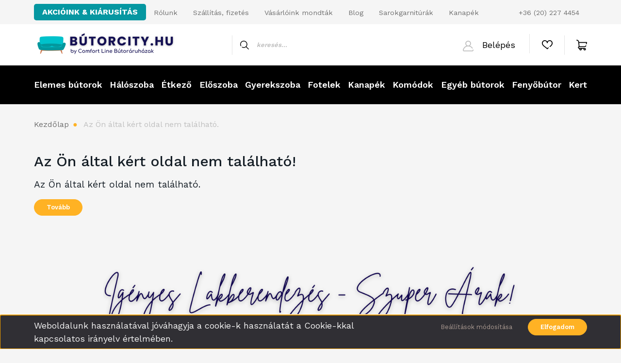

--- FILE ---
content_type: text/html; charset=UTF-8
request_url: https://butorcity.hu/index.php?route=error/not_found
body_size: 26683
content:
<!DOCTYPE html>
<html lang="hu" dir="ltr">
<head>
    <title>Az Ön által kért oldal nem található!</title>
    <meta charset="utf-8">
    <meta name="description" content="Az Ön által kért oldal nem található! - Kanapé, ülőgarnitúra és elemes bútor webshop. Több mint 1700 stílusos nappali, hálószoba, gyerekszoba bútor. Egyenesen az otthonodba szállítva, akár szereléssel is. Tekints meg hatalmas, és folyton megújuló kínálatunkat, és vásárolj kedvező áron!">
    <meta name="robots" content="noindex, nofollow">
    <link href="https://comfortbutor.cdn.shoprenter.hu/custom/comfortbutor/image/data/ButorCity-ikon-2021.png?lastmod=1634919039.1760530930" rel="icon" />
    <link href="https://comfortbutor.cdn.shoprenter.hu/custom/comfortbutor/image/data/ButorCity-ikon-2021.png?lastmod=1634919039.1760530930" rel="apple-touch-icon" />
    <base href="https://butorcity.hu:443" />
    <meta name="google-site-verification" content="Qb3yRV6m7ZYM5XiKr7v__uys1jA5zmsT1mRRJEhMn1w" />

    <meta name="viewport" content="width=device-width, initial-scale=1, maximum-scale=1, user-scalable=0">
    
            
                    
                <link rel="preconnect" href="https://fonts.googleapis.com">
    <link rel="preconnect" href="https://fonts.gstatic.com" crossorigin>
    <link href="https://fonts.googleapis.com/css2?family=Source+Sans+Pro:ital,wght@0,200;0,300;0,400;0,600;0,700;0,900;1,200;1,300;1,400;1,600;1,700;1,900&display=swap" rel="stylesheet">
            <link rel="stylesheet" href="https://comfortbutor.cdn.shoprenter.hu/web/compiled/css/fancybox2.css?v=1768831128" media="screen">
            <link rel="stylesheet" href="https://comfortbutor.cdn.shoprenter.hu/custom/comfortbutor/catalog/view/theme/helsinki_global/style/1745914109.1588109655.1719404423.1763666225.css?v=null.1760530930" media="screen">
            <link rel="stylesheet" href="https://comfortbutor.cdn.shoprenter.hu/custom/comfortbutor/catalog/view/theme/helsinki_global/stylesheet/stylesheet.css?v=1763666224" media="screen">
        <script>
        window.nonProductQuality = 80;
    </script>
    <script src="//ajax.googleapis.com/ajax/libs/jquery/1.10.2/jquery.min.js"></script>
    <script>window.jQuery || document.write('<script src="https://comfortbutor.cdn.shoprenter.hu/catalog/view/javascript/jquery/jquery-1.10.2.min.js?v=1484139539"><\/script>');</script>
    <script type="text/javascript" src="//cdn.jsdelivr.net/npm/slick-carousel@1.8.1/slick/slick.min.js"></script>

            
    

    <!--Header JavaScript codes--><script src="https://comfortbutor.cdn.shoprenter.hu/web/compiled/js/countdown.js?v=1768831127"></script><script src="https://comfortbutor.cdn.shoprenter.hu/web/compiled/js/base.js?v=1768831127"></script><script src="https://comfortbutor.cdn.shoprenter.hu/web/compiled/js/fancybox2.js?v=1768831127"></script><script src="https://comfortbutor.cdn.shoprenter.hu/web/compiled/js/before_starter2_head.js?v=1768831127"></script><script src="https://comfortbutor.cdn.shoprenter.hu/web/compiled/js/before_starter2_productpage.js?v=1768831127"></script><script src="https://comfortbutor.cdn.shoprenter.hu/web/compiled/js/nanobar.js?v=1768831127"></script><!--Header jQuery onLoad scripts--><script>window.countdownFormat='%D:%H:%M:%S';var BASEURL='https://butorcity.hu';Currency={"symbol_left":"","symbol_right":" Ft","decimal_place":0,"decimal_point":",","thousand_point":".","currency":"HUF","value":1};$(document).ready(function(){$('.fancybox').fancybox({maxWidth:820,maxHeight:650,afterLoad:function(){wrapCSS=$(this.element).data('fancybox-wrapcss');if(wrapCSS){$('.fancybox-wrap').addClass(wrapCSS);}},helpers:{thumbs:{width:50,height:50}}});$('.fancybox-inline').fancybox({maxWidth:820,maxHeight:650,type:'inline'});});$(window).load(function(){});</script><script src="https://comfortbutor.cdn.shoprenter.hu/web/compiled/js/vue/manifest.bundle.js?v=1768831124"></script><script>var ShopRenter=ShopRenter||{};ShopRenter.onCartUpdate=function(callable){document.addEventListener('cartChanged',callable)};ShopRenter.onItemAdd=function(callable){document.addEventListener('AddToCart',callable)};ShopRenter.onItemDelete=function(callable){document.addEventListener('deleteCart',callable)};ShopRenter.onSearchResultViewed=function(callable){document.addEventListener('AuroraSearchResultViewed',callable)};ShopRenter.onSubscribedForNewsletter=function(callable){document.addEventListener('AuroraSubscribedForNewsletter',callable)};ShopRenter.onCheckoutInitiated=function(callable){document.addEventListener('AuroraCheckoutInitiated',callable)};ShopRenter.onCheckoutShippingInfoAdded=function(callable){document.addEventListener('AuroraCheckoutShippingInfoAdded',callable)};ShopRenter.onCheckoutPaymentInfoAdded=function(callable){document.addEventListener('AuroraCheckoutPaymentInfoAdded',callable)};ShopRenter.onCheckoutOrderConfirmed=function(callable){document.addEventListener('AuroraCheckoutOrderConfirmed',callable)};ShopRenter.onCheckoutOrderPaid=function(callable){document.addEventListener('AuroraOrderPaid',callable)};ShopRenter.onCheckoutOrderPaidUnsuccessful=function(callable){document.addEventListener('AuroraOrderPaidUnsuccessful',callable)};ShopRenter.onProductPageViewed=function(callable){document.addEventListener('AuroraProductPageViewed',callable)};ShopRenter.onMarketingConsentChanged=function(callable){document.addEventListener('AuroraMarketingConsentChanged',callable)};ShopRenter.onCustomerRegistered=function(callable){document.addEventListener('AuroraCustomerRegistered',callable)};ShopRenter.onCustomerLoggedIn=function(callable){document.addEventListener('AuroraCustomerLoggedIn',callable)};ShopRenter.onCustomerUpdated=function(callable){document.addEventListener('AuroraCustomerUpdated',callable)};ShopRenter.onCartPageViewed=function(callable){document.addEventListener('AuroraCartPageViewed',callable)};ShopRenter.customer={"userId":0,"userClientIP":"18.117.240.137","userGroupId":8,"customerGroupTaxMode":"gross","customerGroupPriceMode":"gross_net_tax","email":"","phoneNumber":"","name":{"firstName":"","lastName":""}};ShopRenter.theme={"name":"helsinki_global","family":"helsinki","parent":""};ShopRenter.shop={"name":"comfortbutor","locale":"hu","currency":{"code":"HUF","rate":1},"domain":"comfortbutor.myshoprenter.hu"};ShopRenter.page={"route":"error\/not_found","queryString":"index.php?route=error\/not_found"};ShopRenter.formSubmit=function(form,callback){callback();};let loadedAsyncScriptCount=0;function asyncScriptLoaded(position){loadedAsyncScriptCount++;if(position==='body'){if(document.querySelectorAll('.async-script-tag').length===loadedAsyncScriptCount){if(/complete|interactive|loaded/.test(document.readyState)){document.dispatchEvent(new CustomEvent('asyncScriptsLoaded',{}));}else{document.addEventListener('DOMContentLoaded',()=>{document.dispatchEvent(new CustomEvent('asyncScriptsLoaded',{}));});}}}}</script><script type="text/javascript"async class="async-script-tag"onload="asyncScriptLoaded('header')"src="https://static2.rapidsearch.dev/resultpage.js?shop=comfortbutor.shoprenter.hu"></script><script type="text/javascript"async class="async-script-tag"onload="asyncScriptLoaded('header')"src="https://onsite.optimonk.com/script.js?account=205281"></script><script type="text/javascript"src="https://comfortbutor.cdn.shoprenter.hu/web/compiled/js/vue/customerEventDispatcher.bundle.js?v=1768831124"></script><!--Custom header scripts--><script defer async src='https://cdn.trustindex.io/loader-cert.js?53af4a216e9a359650168ccb5de'></script>                <script>window["bp"]=window["bp"]||function(){(window["bp"].q=window["bp"].q||[]).push(arguments);};window["bp"].l=1*new Date();scriptElement=document.createElement("script");firstScript=document.getElementsByTagName("script")[0];scriptElement.async=true;scriptElement.src='https://pixel.barion.com/bp.js';firstScript.parentNode.insertBefore(scriptElement,firstScript);window['barion_pixel_id']='BP-tes0gqXKFj-A7';bp('init','addBarionPixelId','BP-tes0gqXKFj-A7');</script><noscript>
    <img height="1" width="1" style="display:none" alt="Barion Pixel" src="https://pixel.barion.com/a.gif?ba_pixel_id='BP-tes0gqXKFj-A7'&ev=contentView&noscript=1">
</noscript>
                        <script type="text/javascript" src="https://comfortbutor.cdn.shoprenter.hu/web/compiled/js/vue/fullBarionPixel.bundle.js?v=1768831124"></script>


            
            <script>window.dataLayer=window.dataLayer||[];function gtag(){dataLayer.push(arguments)};var ShopRenter=ShopRenter||{};ShopRenter.config=ShopRenter.config||{};ShopRenter.config.googleConsentModeDefaultValue="denied";</script>                        <script type="text/javascript" src="https://comfortbutor.cdn.shoprenter.hu/web/compiled/js/vue/googleConsentMode.bundle.js?v=1768831124"></script>

            <!-- Facebook Pixel Code -->
<script>
  !function(f,b,e,v,n,t,s)
  {if(f.fbq)return;n=f.fbq=function(){n.callMethod?
  n.callMethod.apply(n,arguments):n.queue.push(arguments)};
  if(!f._fbq)f._fbq=n;n.push=n;n.loaded=!0;n.version='2.0';
  n.queue=[];t=b.createElement(e);t.async=!0;
  t.src=v;s=b.getElementsByTagName(e)[0];
  s.parentNode.insertBefore(t,s)}(window, document,'script',
  'https://connect.facebook.net/en_US/fbevents.js');
  fbq('consent', 'revoke');
fbq('init', '2111778502486287');
  fbq('track', 'PageView');
document.addEventListener('AuroraAddedToCart', function(auroraEvent) {
    var fbpId = [];
    var fbpValue = 0;
    var fbpCurrency = '';

    auroraEvent.detail.products.forEach(function(item) {
        fbpValue += parseFloat(item.grossUnitPrice) * item.quantity;
        fbpId.push(item.id);
        fbpCurrency = item.currency;
    });


    fbq('track', 'AddToCart', {
        content_ids: fbpId,
        content_type: 'product',
        value: fbpValue,
        currency: fbpCurrency
    }, {
        eventID: auroraEvent.detail.event.id
    });
})
window.addEventListener('AuroraMarketingCookie.Changed', function(event) {
            let consentStatus = event.detail.isAccepted ? 'grant' : 'revoke';
            if (typeof fbq === 'function') {
                fbq('consent', consentStatus);
            }
        });
</script>
<noscript><img height="1" width="1" style="display:none"
  src="https://www.facebook.com/tr?id=2111778502486287&ev=PageView&noscript=1"
/></noscript>
<!-- End Facebook Pixel Code -->
            
            
            
                <!--Global site tag(gtag.js)--><script async src="https://www.googletagmanager.com/gtag/js?id=G-3CDPFZ5G7B"></script><script>window.dataLayer=window.dataLayer||[];function gtag(){dataLayer.push(arguments);}
gtag('js',new Date());gtag('config','G-3CDPFZ5G7B',{"allow_enhanced_conversions":true});gtag('config','G-3CDPFZ5G7B');</script>                                <script type="text/javascript" src="https://comfortbutor.cdn.shoprenter.hu/web/compiled/js/vue/GA4EventSender.bundle.js?v=1768831124"></script>

    
    
</head>
    <body id="body" class="page-body not_found_body show-quantity-in-category helsinki_global-body desktop-device-body header--style-2" role="document">
<script>var bodyComputedStyle=window.getComputedStyle(document.body);ShopRenter.theme.breakpoints={'xs':parseInt(bodyComputedStyle.getPropertyValue('--breakpoint-xs')),'sm':parseInt(bodyComputedStyle.getPropertyValue('--breakpoint-sm')),'md':parseInt(bodyComputedStyle.getPropertyValue('--breakpoint-md')),'lg':parseInt(bodyComputedStyle.getPropertyValue('--breakpoint-lg')),'xl':parseInt(bodyComputedStyle.getPropertyValue('--breakpoint-xl'))}</script>
                    

<!-- cached -->    <div class="nanobar-cookie-cog d-flex-center rounded-circle js-hidden-nanobar-button">
        <svg xmlns="https://www.w3.org/2000/svg" width="24" height="24" viewBox="0 0 512 512">
    <path fill="currentColor" d="M512 289.7v-67.5l-68.2-18.1c-4.3-15.4-10.4-30.2-18.4-44.2l34.9-60.6 -47.6-47.6 -60.6 34.9c-14-8-28.8-14.1-44.2-18.4L289.7 0h-67.5l-18.1 68.2c-15.4 4.3-30.2 10.4-44.2 18.4L99.4 51.7 51.7 99.4l34.9 60.6c-8 14-14.1 28.8-18.4 44.2L0 222.3v67.5l68.2 18.1c4.3 15.4 10.4 30.2 18.4 44.2l-34.9 60.6 47.6 47.6 60.6-34.9c14 8 28.8 14.1 44.2 18.4l18.1 68.2h67.5l18.1-68.2c15.4-4.3 30.2-10.4 44.2-18.4l60.6 34.9 47.6-47.6 -34.9-60.6c8-14 14.1-28.8 18.4-44.2L512 289.7zM410.1 275.5l-2.5 12.1c-3.9 18.9-11.4 36.8-22.1 53.2l-6.8 10.3 31.6 55 -4.3 4.3 -55-31.6 -10.3 6.8c-16.4 10.8-34.3 18.2-53.2 22.1l-12.1 2.5L259 472h-6l-16.5-61.9 -12.1-2.5c-18.9-3.9-36.8-11.4-53.2-22.1l-10.3-6.8 -55 31.6 -4.3-4.3 31.6-55 -6.8-10.3c-10.8-16.4-18.2-34.3-22.1-53.2l-2.5-12.1L40 259v-6l61.9-16.5 2.5-12.1c3.9-18.9 11.4-36.8 22.1-53.2l6.8-10.3 -31.6-55 4.3-4.3 55 31.6 10.3-6.8c16.4-10.8 34.3-18.2 53.2-22.1l12.1-2.5L253 40h6l16.5 61.9 12.1 2.5c18.9 3.9 36.8 11.4 53.2 22.1l10.3 6.8 55-31.6 4.3 4.3 -31.6 55 6.8 10.3c10.8 16.4 18.2 34.3 22.1 53.2l2.5 12.1L472 253v6L410.1 275.5z"/>
    <path fill="currentColor" d="M256 140c-64 0-116 52-116 116s52 116 116 116 116-52 116-116S320 140 256 140zM256 332c-41.9 0-76-34.1-76-76s34.1-76 76-76 76 34.1 76 76S297.9 332 256 332z"/>
</svg>
    </div>
<div class="Fixed nanobar bg-dark js-nanobar-first-login">
    <div class="container nanobar-container">
        <div class="row flex-column flex-sm-row">
            <div class="col-12 col-sm-6 col-lg-8 nanobar-text-cookies align-self-center text-sm-left">
                Weboldalunk használatával jóváhagyja a cookie-k használatát a Cookie-kkal kapcsolatos irányelv értelmében.
            </div>
            <div class="col-12 col-sm-6 col-lg-4 nanobar-buttons m-sm-0 text-center text-sm-right">
                <a href="" class="btn btn-link nanobar-settings-button js-nanobar-settings-button">
                    Beállítások módosítása
                </a>
                <a href="" class="btn btn-primary nanobar-btn js-nanobar-close-cookies" data-button-save-text="Beállítások mentése">
                    Elfogadom
                </a>
            </div>
        </div>
        <div class="nanobar-cookies js-nanobar-cookies flex-column flex-sm-row text-left pt-3 mt-3" style="display: none;">
            <div class="form-check pt-2 pb-2 pr-2 mb-0">
                <input class="form-check-input" type="checkbox" name="required_cookies" disabled checked />
                <label class="form-check-label">
                    Szükséges cookie-k
                    <div class="cookies-help-text text-muted">
                        Ezek a cookie-k segítenek abban, hogy a webáruház használható és működőképes legyen.
                    </div>
                </label>
            </div>
            <div class="form-check pt-2 pb-2 pr-2 mb-0">
                <input class="form-check-input js-nanobar-marketing-cookies" type="checkbox" name="marketing_cookies"
                        checked/>
                <label class="form-check-label">
                    Marketing cookie-k
                    <div class="cookies-help-text text-muted">
                        Ezeket a cookie-k segítenek abban, hogy az érdeklődési körödnek megfelelő reklámokat és termékeket jelenítsük meg a webáruházban.
                    </div>
                </label>
            </div>
        </div>
    </div>
</div>

<script>
    (function ($) {
        $(document).ready(function () {
            new AuroraNanobar.FirstLogNanobarCheckbox(jQuery('.js-nanobar-first-login'), 'bottom');
        });
    })(jQuery);
</script>
<!-- /cached -->
<!-- cached --><div class="Fixed nanobar bg-dark js-nanobar-free-shipping">
    <div class="container nanobar-container">
        <button type="button" class="close js-nanobar-close" aria-label="Close">
            <span aria-hidden="true">&times;</span>
        </button>
        <div class="nanobar-text px-3"></div>
    </div>
</div>

<script>$(document).ready(function(){document.nanobarInstance=new AuroraNanobar.FreeShippingNanobar($('.js-nanobar-free-shipping'),'bottom','500','','1');});</script><!-- /cached -->
                <!-- page-wrap -->

                <div class="page-wrap">
                                                
    <header class="sticky-header d-none d-lg-block">
                    <div class="header-top-line">
                <div class="container">
                    <div class="header-top d-flex">
                        <div class="header-top-left d-flex">
                            <!-- cached -->
    <ul class="nav headermenu-list">
                    <li class="nav-item">
                <a class="nav-link" href="https://butorcity.hu/index.php?route=product/list&amp;special=1"
                    target="_self"
                                        title="AKCIÓINK &amp; KIÁRUSÍTÁS"
                >
                    AKCIÓINK &amp; KIÁRUSÍTÁS
                </a>
                            </li>
                    <li class="nav-item">
                <a class="nav-link" href="https://butorcity.hu/rolunk"
                    target="_self"
                                        title="Rólunk"
                >
                    Rólunk
                </a>
                            </li>
                    <li class="nav-item">
                <a class="nav-link" href="https://butorcity.hu/vasarlasi-feltetelek-szallitas-butor-szereles"
                    target="_self"
                                        title="Szállítás, fizetés "
                >
                    Szállítás, fizetés 
                </a>
                            </li>
                    <li class="nav-item">
                <a class="nav-link" href="https://butorcity.hu/vasarloi-ertekelesek-245"
                    target="_self"
                                        title="Vásárlóink mondták"
                >
                    Vásárlóink mondták
                </a>
                            </li>
                    <li class="nav-item">
                <a class="nav-link" href="https://butorcity.hu/blog"
                    target="_self"
                                        title="Blog"
                >
                    Blog
                </a>
                            </li>
                    <li class="nav-item">
                <a class="nav-link" href="https://comfortbutor.hu/ulogarniturak-sarokulok-sarokkanape/"
                    target="_blank"
                                        title="Sarokgarnitúrák"
                >
                    Sarokgarnitúrák
                </a>
                            </li>
                    <li class="nav-item">
                <a class="nav-link" href="https://comfortbutor.hu/kanapek-fotelek/"
                    target="_blank"
                                        title="Kanapék"
                >
                    Kanapék
                </a>
                            </li>
            </ul>
            <script>$(function(){if($(window).width()>992){window.addEventListener('load',function(){var menu_triggers=document.querySelectorAll('.headermenu-list li.dropdown > a');for(var i=0;i<menu_triggers.length;i++){menu_triggers[i].addEventListener('focus',function(e){for(var j=0;j<menu_triggers.length;j++){menu_triggers[j].parentNode.classList.remove('focus');}
this.parentNode.classList.add('focus');},false);menu_triggers[i].addEventListener('touchend',function(e){if(!this.parentNode.classList.contains('focus')){e.preventDefault();e.target.focus();}},false);}},false);}});</script>    <!-- /cached -->
                        </div>
                        <div class="header-top-right d-flex align-items-center ml-auto">
                            
                            
							<div id="section-butorcity_header_phone" class="section-wrapper ">
    
    <div class="nav-item">
<a class="nav-link" href="tel:+36 (20) 227 4454" title="Telefonszám">
                +36 (20) 227 4454
</a>
</div>

</div>
                        </div>
                    </div>
                </div>
            </div>
            <div class="header-bottom-line">
                <div class="container">
                    <div class="header-bottom">
                        <nav class="navbar navbar-expand-lg justify-content-between">
                            <!-- cached -->
    <a class="navbar-brand" href="/"><img style="border: 0; max-width: 300px;" src="https://comfortbutor.cdn.shoprenter.hu/custom/comfortbutor/image/cache/w300h75m00/ButorCity-logo-2024-600x150-v4.png?v=1731686441" title="BútorCity.hu Webáruház" alt="BútorCity.hu Webáruház" /></a>
<!-- /cached -->
                                                            
<div class="dropdown search-module d-flex">
    <div class="input-group">
        <div class="input-group-prepend">
            <button class="btn btn-link" onclick="moduleSearch();">
                <svg width="18" height="18" viewBox="0 0 18 18" fill="none" xmlns="https://www.w3.org/2000/svg">
    <path d="M7.38281 0C11.4537 0 14.7656 3.31193 14.7656 7.38281C14.7656 9.17381 14.1246 10.8179 13.0599 12.0977L17.7924 16.798C18.0679 17.0717 18.0694 17.5168 17.7958 17.7924C17.6583 17.9307 17.4776 18 17.2969 18C17.1177 18 16.9386 17.9319 16.8014 17.7957L12.0625 13.089C10.7878 14.1363 9.15739 14.7656 7.38281 14.7656C6.11627 14.7656 4.86647 14.4393 3.76861 13.8218C3.43012 13.6315 3.31007 13.2028 3.50044 12.8643C3.69077 12.5259 4.11947 12.4057 4.45795 12.5961C5.34579 13.0955 6.3572 13.3594 7.38281 13.3594C10.6783 13.3594 13.3594 10.6783 13.3594 7.38281C13.3594 4.08733 10.6783 1.40625 7.38281 1.40625C4.08733 1.40625 1.40625 4.08733 1.40625 7.38281C1.40625 8.42101 1.67636 9.44328 2.18732 10.3391C2.37973 10.6765 2.26223 11.1059 1.92494 11.2983C1.58762 11.4906 1.15822 11.3732 0.965811 11.0359C0.333982 9.92812 0 8.66492 0 7.38281C0 3.31193 3.31193 0 7.38281 0Z" fill="currentColor"/>
</svg>

            </button>
        </div>
        <input class="form-control disableAutocomplete" type="text" placeholder="keresés..." value=""
               id="filter_keyword" 
               onclick="this.value=(this.value==this.defaultValue)?'':this.value;"/>
    </div>

    <input type="hidden" id="filter_description" value="0"/>
    <input type="hidden" id="search_shopname" value="comfortbutor"/>
    <div id="results" class="dropdown-menu search-results"></div>
</div>



                                                        <!-- cached -->
    <div class="header-login">
        <ul class="nav login-list">
                            <li class="nav-item">
                    <a class="nav-link" href="index.php?route=account/login" title="Belépés">
                        <svg class="icon-user" width="22" height="22" viewBox="0 0 22 22" fill="none" xmlns="https://www.w3.org/2000/svg">
    <path d="M21.9446 18.8513C21.8479 18.3867 21.3929 18.0885 20.9281 18.1852C20.4634 18.2819 20.1652 18.737 20.2619 19.2017C20.3176 19.4693 20.2513 19.7436 20.0799 19.9544C19.9806 20.0765 19.7593 20.2812 19.3924 20.2812H2.60825C2.24138 20.2812 2.02005 20.0765 1.92079 19.9544C1.74939 19.7437 1.68305 19.4693 1.73878 19.2017C2.63064 14.9179 6.4091 11.7886 10.7725 11.6831C10.8481 11.686 10.924 11.6875 11.0003 11.6875C11.0769 11.6875 11.1531 11.686 11.229 11.6831C14.3027 11.7568 17.1436 13.3136 18.864 15.8794C19.1283 16.2736 19.6621 16.3789 20.0564 16.1146C20.4506 15.8503 20.5559 15.3165 20.2916 14.9223C18.8815 12.8192 16.8339 11.29 14.4992 10.5215C15.9219 9.45467 16.8441 7.75487 16.8441 5.84375C16.8441 2.62152 14.2226 0 11.0003 0C7.77808 0 5.1566 2.62152 5.1566 5.84375C5.1566 7.75603 6.07991 9.45673 7.50411 10.5235C6.19924 10.9531 4.97484 11.6216 3.9032 12.503C1.93815 14.1194 0.571877 16.3739 0.0561231 18.8513C-0.105525 19.6277 0.0881348 20.425 0.587346 21.0388C1.08411 21.6497 1.82072 22 2.60825 22H19.3924C20.18 22 20.9166 21.6497 21.4133 21.0388C21.9126 20.425 22.1062 19.6277 21.9446 18.8513ZM6.87535 5.84375C6.87535 3.5692 8.7258 1.71875 11.0003 1.71875C13.2749 1.71875 15.1253 3.5692 15.1253 5.84375C15.1253 8.04826 13.387 9.85441 11.2091 9.96351C11.1397 9.96222 11.07 9.96157 11.0003 9.96157C10.931 9.96157 10.8616 9.96226 10.7924 9.96355C8.61408 9.85488 6.87535 8.04856 6.87535 5.84375Z" fill="currentColor"/>
</svg>

                        Belépés
                    </a>
                </li>
                    </ul>
    </div>
<!-- /cached -->
                            <hx:include src="/_fragment?_path=_format%3Dhtml%26_locale%3Den%26_controller%3Dmodule%252Fwishlist&amp;_hash=j6UKISIrlAw%2BF%2BIqYrydRFB4g5k6sPzAAW7noTTeFtw%3D"></hx:include>
                            <div id="js-cart">
                                <hx:include src="/_fragment?_path=_format%3Dhtml%26_locale%3Den%26_controller%3Dmodule%252Fcart&amp;_hash=Am%2Fc7V3zn2C%2Bjd16iqvQEh96ZXGO3ZUotiUIc1UpKuo%3D"></hx:include>
                            </div>
                        </nav>
                    </div>
                </div>
            </div>
            <div class="header-category">
                <div class="container">
                    <nav class="navbar header-category-navbar">
                        


                    
            <div id="module_category_wrapper" class="module-category-wrapper">
    
    <div id="category" class="module content-module header-position category-module" >
                <div class="module-body">
                        <div id="category-nav">
            


<ul class="nav category category-menu sf-menu sf-horizontal cached">
    <li id="cat_150" class="nav-item item category-list module-list parent even">
    <a href="https://butorcity.hu/elemes-nappali-haloszoba-butorok" class="nav-link">
        Elemes bútorok
    </a>
            <ul class="nav flex-column children"><li id="cat_692" class="nav-item item category-list module-list parent even">
    <a href="https://butorcity.hu/elemes-nappali-haloszoba-butorok/modern-stilus" class="nav-link">
        Modern stílus
    </a>
            <ul class="nav flex-column children"><li id="cat_277" class="nav-item item category-list module-list even">
    <a href="https://butorcity.hu/elemes-nappali-haloszoba-butorok/modern-stilus/holten-elemes-butorcsalad-277" class="nav-link">
        HOLTEN elemes bútorcsalád (BRW) - nappali, hálószoba, előszoba
    </a>
    </li><li id="cat_425" class="nav-item item category-list module-list odd">
    <a href="https://butorcity.hu/elemes-nappali-haloszoba-butorok/modern-stilus/horton-elemes-butorcsalad-brw-nappali-425" class="nav-link">
        HORTON elemes bútorcsalád (BRW) - nappali
    </a>
    </li><li id="cat_192" class="nav-item item category-list module-list even">
    <a href="https://butorcity.hu/elemes-nappali-haloszoba-butorok/modern-stilus/leonardo-elemes-butorok" class="nav-link">
        LEONARDO elemes bútorcsalád - nappali
    </a>
    </li><li id="cat_684" class="nav-item item category-list module-list odd">
    <a href="https://butorcity.hu/elemes-nappali-haloszoba-butorok/modern-stilus/vabres-elemes-butorcsalad-nappali-haloszoba-684" class="nav-link">
        VABRES elemes bútorcsalád- nappali, hálószoba
    </a>
    </li><li id="cat_327" class="nav-item item category-list module-list odd">
    <a href="https://butorcity.hu/elemes-nappali-haloszoba-butorok/modern-stilus/ostia-elemes-butorcsalad-327" class="nav-link">
        OSTIA elemes bútorcsalád (BRW) - nappali, hálószoba, étkező 
    </a>
    </li><li id="cat_576" class="nav-item item category-list module-list even">
    <a href="https://butorcity.hu/elemes-nappali-haloszoba-butorok/modern-stilus/ringo-butorcsalad-nappali-576" class="nav-link">
        RINGO bútorcsalád - nappali
    </a>
    </li><li id="cat_285" class="nav-item item category-list module-list odd">
    <a href="https://butorcity.hu/elemes-nappali-haloszoba-butorok/modern-stilus/ruso-elemes-butorcsalad-285" class="nav-link">
        RUSO elemes bútorcsalád (BRW) - nappali
    </a>
    </li><li id="cat_505" class="nav-item item category-list module-list even">
    <a href="https://butorcity.hu/elemes-nappali-haloszoba-butorok/modern-stilus/vilgo-butorcsalad-nappali-etkezo-haloszoba-505" class="nav-link">
        VILGO bútorcsalád  -  nappali, étkező, hálószoba
    </a>
    </li><li id="cat_32183" class="nav-item item category-list module-list odd">
    <a href="https://butorcity.hu/elemes-nappali-haloszoba-butorok/modern-stilus/brevas-elemes-butorcsalad-nappali-haloszoba-32183" class="nav-link">
        BREVAS elemes bútorcsalád - nappali, hálószoba
    </a>
    </li><li id="cat_562" class="nav-item item category-list module-list even">
    <a href="https://butorcity.hu/elemes-nappali-haloszoba-butorok/modern-stilus/effect-system-butorcsalad-haloszoba-562" class="nav-link">
        EFFECT system bútorcsalád - hálószoba (választható színek)
    </a>
    </li><li id="cat_529" class="nav-item item category-list module-list odd">
    <a href="https://butorcity.hu/elemes-nappali-haloszoba-butorok/modern-stilus/german-system-butorcsalad-nappali-eloszoba-529" class="nav-link">
        GERMAN system bútorcsalád - nappali, előszoba
    </a>
    </li><li id="cat_722" class="nav-item item category-list module-list even">
    <a href="https://butorcity.hu/elemes-nappali-haloszoba-butorok/modern-stilus/glamour-butorcsalad-haloszoba-722" class="nav-link">
        GLAMOUR bútorcsalád - hálószoba
    </a>
    </li><li id="cat_592" class="nav-item item category-list module-list odd">
    <a href="https://butorcity.hu/elemes-nappali-haloszoba-butorok/modern-stilus/jesolo-elemes-butorcsalad-haloszoba-592" class="nav-link">
        JESOLO elemes bútorcsalád - hálószoba
    </a>
    </li><li id="cat_718" class="nav-item item category-list module-list even">
    <a href="https://butorcity.hu/elemes-nappali-haloszoba-butorok/modern-stilus/luen-elemes-butorcsalad-nappali-etkezo-718" class="nav-link">
        LUEN elemes bútorcsalád - nappali, étkező
    </a>
    </li><li id="cat_633" class="nav-item item category-list module-list odd">
    <a href="https://butorcity.hu/elemes-nappali-haloszoba-butorok/modern-stilus/magira-elemes-butorcsalad-nappali-633" class="nav-link">
        MAGIRA elemes bútorcsalád - nappali
    </a>
    </li><li id="cat_539" class="nav-item item category-list module-list even">
    <a href="https://butorcity.hu/elemes-nappali-haloszoba-butorok/modern-stilus/molto-system-butorcsalad-nappali-haloszoba-539" class="nav-link">
        MOLTO system bútorcsalád - nappali, hálószoba
    </a>
    </li><li id="cat_548" class="nav-item item category-list module-list odd">
    <a href="https://butorcity.hu/elemes-nappali-haloszoba-butorok/modern-stilus/roma-system-butorcsalad-nappali-haloszoba-eloszoba-548" class="nav-link">
        ROMA system bútorcsalád - nappali, hálószoba, előszoba
    </a>
    </li><li id="cat_382" class="nav-item item category-list module-list even">
    <a href="https://butorcity.hu/elemes-nappali-haloszoba-butorok/modern-stilus/zele-elemes-butorcsalad-brw-382" class="nav-link">
        ZELE elemes bútorcsalád (BRW) - nappali, hálószoba, ifjúsági, dolgozó
    </a>
    </li><li id="cat_300" class="nav-item item category-list module-list odd">
    <a href="https://butorcity.hu/elemes-nappali-haloszoba-butorok/modern-stilus/alameda-elemes-butorcsalad-300" class="nav-link">
        ALAMEDA elemes bútorcsalád (BRW) - nappali, hálószoba, előszoba
    </a>
    </li><li id="cat_422" class="nav-item item category-list module-list even">
    <a href="https://butorcity.hu/elemes-nappali-haloszoba-butorok/modern-stilus/gent-elemes-butorcsalad-brw-422" class="nav-link">
        GENT elemes bútorcsalád (BRW) - nappali, hálószoba, étkező, előszoba
    </a>
    </li><li id="cat_294" class="nav-item item category-list module-list odd">
    <a href="https://butorcity.hu/elemes-nappali-haloszoba-butorok/modern-stilus/forn-elemes-butorcsalad-feher-front-294" class="nav-link">
        FORN elemes bútorcsalád (fehér korpusz/választható front) (BRW) - nappali, hálószoba
    </a>
    </li><li id="cat_271" class="nav-item item category-list module-list even">
    <a href="https://butorcity.hu/elemes-nappali-haloszoba-butorok/modern-stilus/fidel-elemes-butorcsalad-271" class="nav-link">
        FIDEL elemes bútorcsalád - nappali, hálószoba
    </a>
    </li><li id="cat_573" class="nav-item item category-list module-list odd">
    <a href="https://butorcity.hu/elemes-nappali-haloszoba-butorok/modern-stilus/brema-butorcsalad-nappali-573" class="nav-link">
        BREMA bútorcsalád - nappali
    </a>
    </li><li id="cat_193" class="nav-item item category-list module-list even">
    <a href="https://butorcity.hu/elemes-nappali-haloszoba-butorok/modern-stilus/grand-elemes-butorcsalad" class="nav-link">
        GRAND elemes bútorcsalád - nappali, hálószoba, ifjúsági
    </a>
    </li><li id="cat_254" class="nav-item item category-list module-list odd">
    <a href="https://butorcity.hu/elemes-nappali-haloszoba-butorok/modern-stilus/toronta-elemes-butorcsalad" class="nav-link">
        TORONTA elemes bútorcsalád - nappali, étkező
    </a>
    </li><li id="cat_432" class="nav-item item category-list module-list even">
    <a href="https://butorcity.hu/elemes-nappali-haloszoba-butorok/modern-stilus/sawira-elemes-butorcsalad-brw-nappali-etkezo-432" class="nav-link">
        SAWIRA elemes bútorcsalád (BRW) nappali, étkező
    </a>
    </li><li id="cat_224" class="nav-item item category-list module-list odd">
    <a href="https://butorcity.hu/elemes-nappali-haloszoba-butorok/modern-stilus/cheris-butorcsalad-szilvaszurke-grafit" class="nav-link">
        CHERIS elemes bútorcsalád (szilva/szürke grafit) - nappali
    </a>
    </li><li id="cat_348" class="nav-item item category-list module-list even">
    <a href="https://butorcity.hu/elemes-nappali-haloszoba-butorok/modern-stilus/delis-elemes-butorcsalad-348" class="nav-link">
        DELIS elemes bútorcsalád - nappali, étkező
    </a>
    </li><li id="cat_360" class="nav-item item category-list module-list odd">
    <a href="https://butorcity.hu/elemes-nappali-haloszoba-butorok/modern-stilus/siran-elemes-butorcsalad-360" class="nav-link">
        SIRAN elemes bútorcsalád - nappali
    </a>
    </li><li id="cat_377" class="nav-item item category-list module-list even">
    <a href="https://butorcity.hu/elemes-nappali-haloszoba-butorok/modern-stilus/torin-elemes-butorcsalad-377" class="nav-link">
        TORIN elemes bútorcsalád (BRW) - nappali
    </a>
    </li></ul>
    </li><li id="cat_685" class="nav-item item category-list module-list parent odd">
    <a href="https://butorcity.hu/elemes-nappali-haloszoba-butorok/provence-stilus" class="nav-link">
        Provence-i stílus
    </a>
            <ul class="nav flex-column children"><li id="cat_676" class="nav-item item category-list module-list even">
    <a href="https://butorcity.hu/elemes-nappali-haloszoba-butorok/provence-stilus/mercure-nappali-es-eloszoba-fabutor-csalad" class="nav-link">
        MERCUR bútorcsalád - nappali és előszoba
    </a>
    </li><li id="cat_648" class="nav-item item category-list module-list odd">
    <a href="https://butorcity.hu/elemes-nappali-haloszoba-butorok/provence-stilus/brigitte-klasszikus-fabutor-feher-648" class="nav-link">
        BRIGITTE (fehér) - nappali, hálószoba, étkező, előszoba
    </a>
    </li><li id="cat_646" class="nav-item item category-list module-list even">
    <a href="https://butorcity.hu/elemes-nappali-haloszoba-butorok/provence-stilus/brigitte-elemes-fabutor-csalad-feher-dio" class="nav-link">
        BRIGITTE (fehér-dió) - nappali, hálószoba, étkező, előszoba
    </a>
    </li><li id="cat_663" class="nav-item item category-list module-list odd">
    <a href="https://butorcity.hu/elemes-nappali-haloszoba-butorok/provence-stilus/brigitte-feher-fenyo-nappali-haloszoba-etkezo-eloszoba-663" class="nav-link">
        BRIGITTE (fehér-fenyő) - nappali, hálószoba, étkező, előszoba
    </a>
    </li><li id="cat_651" class="nav-item item category-list module-list even">
    <a href="https://butorcity.hu/elemes-nappali-haloszoba-butorok/provence-stilus/brigitte-feher-tolgy-nappali-haloszoba-etkezo-eloszoba" class="nav-link">
        BRIGITTE (fehér-tölgy) - nappali, hálószoba, étkező, előszoba
    </a>
    </li><li id="cat_199" class="nav-item item category-list module-list even">
    <a href="https://butorcity.hu/elemes-nappali-haloszoba-butorok/provence-stilus/provance-butorcsalad" class="nav-link">
        PROVANCE elemes bútorcsalád - nappali, hálószoba, étkező
    </a>
    </li><li id="cat_708" class="nav-item item category-list module-list odd">
    <a href="https://butorcity.hu/elemes-nappali-haloszoba-butorok/provence-stilus/marsel-system-elemes-butorcsalad-nappali-eloszoba-haloszoba-708" class="nav-link">
        MARSEL system elemes bútorcsalád- nappali, előszoba, hálószoba
    </a>
    </li><li id="cat_196" class="nav-item item category-list module-list even">
    <a href="https://butorcity.hu/elemes-nappali-haloszoba-butorok/provence-stilus/royal-elemes-butorcsalad" class="nav-link">
        ROYAL elemes bútorcsalád - nappali, hálószoba, étkező
    </a>
    </li><li id="cat_705" class="nav-item item category-list module-list odd">
    <a href="https://butorcity.hu/elemes-nappali-haloszoba-butorok/provence-stilus/paris-elemes-butorcsalad-haloszoba-nappali-705" class="nav-link">
        PARIS elemes bútorcsalád - hálószoba, nappali
    </a>
    </li><li id="cat_279" class="nav-item item category-list module-list even">
    <a href="https://butorcity.hu/elemes-nappali-haloszoba-butorok/provence-stilus/kalio-elemes-butorcsalad-279" class="nav-link">
        KALIO elemes bútorcsalád (BRW) - nappali, hálószoba
    </a>
    </li></ul>
    </li><li id="cat_694" class="nav-item item category-list module-list parent even">
    <a href="https://butorcity.hu/elemes-nappali-haloszoba-butorok/skandinav-stilus" class="nav-link">
        Skandináv stílus
    </a>
            <ul class="nav flex-column children"><li id="cat_716" class="nav-item item category-list module-list even">
    <a href="https://butorcity.hu/elemes-nappali-haloszoba-butorok/skandinav-stilus/baltic-elemes-butorcsalad-nappali-716" class="nav-link">
        BALTIC elemes bútorcsalád - nappali
    </a>
    </li><li id="cat_714" class="nav-item item category-list module-list odd">
    <a href="https://butorcity.hu/elemes-nappali-haloszoba-butorok/skandinav-stilus/lina-system-nappali-haloszobabutor-714" class="nav-link">
        KLEMENTINA system - nappali, hálószoba
    </a>
    </li><li id="cat_546" class="nav-item item category-list module-list even">
    <a href="https://butorcity.hu/elemes-nappali-haloszoba-butorok/skandinav-stilus/porto-system-butorcsalad-nappali-eloszoba-546" class="nav-link">
        PORTO system bútorcsalád - nappali, előszoba
    </a>
    </li><li id="cat_594" class="nav-item item category-list module-list odd">
    <a href="https://butorcity.hu/elemes-nappali-haloszoba-butorok/skandinav-stilus/salga-elemes-butorcsalad-nappali-etkezo-594" class="nav-link">
        SALGA elemes bútorcsalád - nappali, étkező
    </a>
    </li><li id="cat_587" class="nav-item item category-list module-list even">
    <a href="https://butorcity.hu/elemes-nappali-haloszoba-butorok/skandinav-stilus/frija-elemes-butorcsalad-haloszoba-587" class="nav-link">
        FRIJA elemes bútorcsalád - nappali, hálószoba, étkező
    </a>
    </li><li id="cat_622" class="nav-item item category-list module-list odd">
    <a href="https://butorcity.hu/elemes-nappali-haloszoba-butorok/skandinav-stilus/lamea-elemes-butorcsalad-nappali-622" class="nav-link">
        LAMEA elemes bútorcsalád - nappali
    </a>
    </li><li id="cat_514" class="nav-item item category-list module-list even">
    <a href="https://butorcity.hu/elemes-nappali-haloszoba-butorok/skandinav-stilus/pusan-elemes-butorcsalad-nappali-haloszoba-eloszoba-514" class="nav-link">
        PUSAN elemes bútorcsalád - nappali, hálószoba, előszoba
    </a>
    </li><li id="cat_644" class="nav-item item category-list module-list odd">
    <a href="https://butorcity.hu/elemes-nappali-haloszoba-butorok/skandinav-stilus/dorsi-elemes-butorcsalad-nappali-haloszoba-eloszoba-644" class="nav-link">
        DORSI elemes bútorcsalád - nappali, hálószoba, előszoba
    </a>
    </li><li id="cat_711" class="nav-item item category-list module-list even">
    <a href="https://butorcity.hu/elemes-nappali-haloszoba-butorok/skandinav-stilus/dalva-elemes-butorcsalad-haloszoba-711" class="nav-link">
        DALVA elemes bútorcsalád - hálószoba
    </a>
    </li><li id="cat_537" class="nav-item item category-list module-list odd">
    <a href="https://butorcity.hu/elemes-nappali-haloszoba-butorok/skandinav-stilus/kaspian-system-butorcsalad-nappali-haloszoba-537" class="nav-link">
        KASPIAN system bútorcsalád - nappali, hálószoba - sonoma szín
    </a>
    </li><li id="cat_538" class="nav-item item category-list module-list even">
    <a href="https://butorcity.hu/elemes-nappali-haloszoba-butorok/skandinav-stilus/koen-ii-system-butorcsalad-nappali-haloszoba-538" class="nav-link">
        KOEN II system bútorcsalád - nappali, hálószoba
    </a>
    </li><li id="cat_569" class="nav-item item category-list module-list odd">
    <a href="https://butorcity.hu/elemes-nappali-haloszoba-butorok/skandinav-stilus/neno-butorcsalad-haloszoba-569" class="nav-link">
        NENO bútorcsalád - hálószoba
    </a>
    </li><li id="cat_542" class="nav-item item category-list module-list even">
    <a href="https://butorcity.hu/elemes-nappali-haloszoba-butorok/skandinav-stilus/nepo-system-butorcsalad-nappali-haloszoba-eloszoba-542" class="nav-link">
        NEPO system bútorcsalád - nappali, hálószoba, előszoba
    </a>
    </li><li id="cat_543" class="nav-item item category-list module-list odd">
    <a href="https://butorcity.hu/elemes-nappali-haloszoba-butorok/skandinav-stilus/office-line-system-butorcsalad-iroda-nappali-543" class="nav-link">
        OFFICE LINE system irodabútor család - iroda, nappali
    </a>
    </li><li id="cat_629" class="nav-item item category-list module-list even">
    <a href="https://butorcity.hu/elemes-nappali-haloszoba-butorok/skandinav-stilus/oslo-elemes-butorcsalad-nappali-etkezo-haloszoba-629" class="nav-link">
        OSLO elemes bútorcsalád - nappali, étkező, hálószoba
    </a>
    </li><li id="cat_564" class="nav-item item category-list module-list odd">
    <a href="https://butorcity.hu/elemes-nappali-haloszoba-butorok/skandinav-stilus/tina-system-butorcsalad-haloszoba-564" class="nav-link">
        TINA system bútorcsalád - hálószoba
    </a>
    </li><li id="cat_32181" class="nav-item item category-list module-list even">
    <a href="https://butorcity.hu/elemes-nappali-haloszoba-butorok/skandinav-stilus/tolmin-elemes-butorcsalad-nappali-32181" class="nav-link">
        TOLMIN elemes bútorcsalád - nappali 
    </a>
    </li><li id="cat_631" class="nav-item item category-list module-list odd">
    <a href="https://butorcity.hu/elemes-nappali-haloszoba-butorok/skandinav-stilus/topty-elemes-butorcsalad-sonoma-631" class="nav-link">
        TOPTY elemes bútorcsalád - sonoma
    </a>
    </li><li id="cat_386" class="nav-item item category-list module-list even">
    <a href="https://butorcity.hu/elemes-nappali-haloszoba-butorok/skandinav-stilus/kaspian-elemes-butorcsalad-brw-386" class="nav-link">
        KASPIAN elemes bútorcsalád (BRW) - nappali, hálószoba, étkező, előszoba, iroda
    </a>
    </li><li id="cat_308" class="nav-item item category-list module-list odd">
    <a href="https://butorcity.hu/elemes-nappali-haloszoba-butorok/skandinav-stilus/loksa-elemes-butorcsalad-308" class="nav-link">
        LOKSA elemes bútorcsalád (BRW) - nappali, előszoba, hálószoba
    </a>
    </li><li id="cat_261" class="nav-item item category-list module-list even">
    <a href="https://butorcity.hu/elemes-nappali-haloszoba-butorok/skandinav-stilus/sudbury-elemes-butorok" class="nav-link">
        SUDBURY elemes bútorcsalád - nappali, hálószoba
    </a>
    </li><li id="cat_289" class="nav-item item category-list module-list odd">
    <a href="https://butorcity.hu/elemes-nappali-haloszoba-butorok/skandinav-stilus/rovika-elemes-butorcsalad-289" class="nav-link">
        ROVIKA elemes bútorcsalád (BRW) - nappali
    </a>
    </li><li id="cat_284" class="nav-item item category-list module-list even">
    <a href="https://butorcity.hu/elemes-nappali-haloszoba-butorok/skandinav-stilus/reno-elemes-butorcsalad-284" class="nav-link">
        RENO elemes bútorcsalád (BRW) - nappali
    </a>
    </li><li id="cat_207" class="nav-item item category-list module-list odd">
    <a href="https://butorcity.hu/elemes-nappali-haloszoba-butorok/skandinav-stilus/montana-butorcsalad" class="nav-link">
        MONTANA elemes bútorcsalád - nappali, hálószoba
    </a>
    </li><li id="cat_276" class="nav-item item category-list module-list even">
    <a href="https://butorcity.hu/elemes-nappali-haloszoba-butorok/skandinav-stilus/heda-elemes-butorcsalad-276" class="nav-link">
        HEDA elemes bútorcsalád (BRW) - nappali
    </a>
    </li><li id="cat_190" class="nav-item item category-list module-list odd">
    <a href="https://butorcity.hu/elemes-nappali-haloszoba-butorok/skandinav-stilus/norty-elemes-nappali" class="nav-link">
        NORTY elemes bútorcsalád - nappali, hálószoba, ifjúsági és előszoba
    </a>
    </li><li id="cat_252" class="nav-item item category-list module-list even">
    <a href="https://butorcity.hu/elemes-nappali-haloszoba-butorok/skandinav-stilus/lanzette-nappali-butorok" class="nav-link">
        LANZETTE elemes bútorcsalád - nappali
    </a>
    </li><li id="cat_499" class="nav-item item category-list module-list odd">
    <a href="https://butorcity.hu/elemes-nappali-haloszoba-butorok/skandinav-stilus/olje-elemes-butorcsalad-499" class="nav-link">
        OLJE elemes bútorcsalád
    </a>
    </li><li id="cat_223" class="nav-item item category-list module-list even">
    <a href="https://butorcity.hu/elemes-nappali-haloszoba-butorok/skandinav-stilus/cheris-butorcsalad-sanmarino-cream" class="nav-link">
        CHERIS elemes bútorcsalád (san marino/cream) - nappali
    </a>
    </li><li id="cat_227" class="nav-item item category-list module-list odd">
    <a href="https://butorcity.hu/elemes-nappali-haloszoba-butorok/skandinav-stilus/topty-nappali-butorcsalad" class="nav-link">
        TOPTY elemes bútorcsalád - nappali (fehér - sonoma)
    </a>
    </li><li id="cat_314" class="nav-item item category-list module-list even">
    <a href="https://butorcity.hu/elemes-nappali-haloszoba-butorok/skandinav-stilus/hesen-elemes-butorcsalad-grafit-314" class="nav-link">
        HESEN elemes bútorcsalád (grafit) (BRW) - nappali, hálószoba, étkező
    </a>
    </li><li id="cat_351" class="nav-item item category-list module-list odd">
    <a href="https://butorcity.hu/elemes-nappali-haloszoba-butorok/skandinav-stilus/sheldon-elemes-butorcsalad-351" class="nav-link">
        SHELDON elemes bútorcsalád - nappali, iroda, ifjúsági, étkező
    </a>
    </li><li id="cat_509" class="nav-item item category-list module-list even">
    <a href="https://butorcity.hu/elemes-nappali-haloszoba-butorok/skandinav-stilus/zero-butorcsalad-nappali-eloszoba-haloszoba-509" class="nav-link">
        ZERO bútorcsalád - nappali, előszoba, hálószoba
    </a>
    </li><li id="cat_389" class="nav-item item category-list module-list odd">
    <a href="https://butorcity.hu/elemes-nappali-haloszoba-butorok/skandinav-stilus/balder-elemes-butorcsalad-brw-389" class="nav-link">
        BALDER elemes bútorcsalád (BRW) - nappali, ifjúsági szoba
    </a>
    </li><li id="cat_428" class="nav-item item category-list module-list even">
    <a href="https://butorcity.hu/elemes-nappali-haloszoba-butorok/skandinav-stilus/ronse-elemes-butorcsalad-brw-nappali-ifjusagi-szoba-428" class="nav-link">
        RONSE elemes bútorcsalád (BRW) nappali, ifjúsági szoba
    </a>
    </li><li id="cat_435" class="nav-item item category-list module-list odd">
    <a href="https://butorcity.hu/elemes-nappali-haloszoba-butorok/skandinav-stilus/walton-elemes-butorcsalad-brw-nappali-435" class="nav-link">
        WALTON elemes bútorcsalád (BRW) nappali
    </a>
    </li></ul>
    </li><li id="cat_700" class="nav-item item category-list module-list parent odd">
    <a href="https://butorcity.hu/elemes-nappali-haloszoba-butorok/minimalista-stilus" class="nav-link">
        Minimalista stílus
    </a>
            <ul class="nav flex-column children"><li id="cat_264" class="nav-item item category-list module-list even">
    <a href="https://butorcity.hu/elemes-nappali-haloszoba-butorok/minimalista-stilus/jolk-elemes-butorcsalad-264" class="nav-link">
        JOLK elemes bútorcsalád - nappali
    </a>
    </li><li id="cat_520" class="nav-item item category-list module-list odd">
    <a href="https://butorcity.hu/elemes-nappali-haloszoba-butorok/minimalista-stilus/azteca-system-butorcsalad-nappali-haloszoba-520" class="nav-link">
        AZTECA system bútorcsalád - nappali, hálószoba
    </a>
    </li><li id="cat_719" class="nav-item item category-list module-list even">
    <a href="https://butorcity.hu/elemes-nappali-haloszoba-butorok/minimalista-stilus/fuggi-butorcsalad-nappali-haloszoba-719" class="nav-link">
        FUGGI bútorcsalád - nappali, hálószoba
    </a>
    </li><li id="cat_32196" class="nav-item item category-list module-list odd">
    <a href="https://butorcity.hu/elemes-nappali-haloszoba-butorok/minimalista-stilus/kaspian-elemes-butorcsalad-nappali-haloszoba-iroda-kasmir-32196" class="nav-link">
        KASPIAN elemes bútorcsalád - nappali, hálószoba, iroda - kasmír
    </a>
    </li><li id="cat_717" class="nav-item item category-list module-list even">
    <a href="https://butorcity.hu/elemes-nappali-haloszoba-butorok/minimalista-stilus/luna-system-butorcsalad-717" class="nav-link">
        LUNA system nappali bútorcsalád
    </a>
    </li><li id="cat_32190" class="nav-item item category-list module-list odd">
    <a href="https://butorcity.hu/elemes-nappali-haloszoba-butorok/minimalista-stilus/matos-elemes-butorcsalad-nappali-haloszoba-32190" class="nav-link">
        MATOS elemes bútorcsalád - nappali, hálószoba
    </a>
    </li><li id="cat_588" class="nav-item item category-list module-list even">
    <a href="https://butorcity.hu/elemes-nappali-haloszoba-butorok/minimalista-stilus/summer-elemes-butorcsalad-nappali-etkezo-ifjusagi-szoba-588" class="nav-link">
        SUMMER elemes bútorcsalád - nappali, étkező, ifjúsági szoba
    </a>
    </li><li id="cat_551" class="nav-item item category-list module-list odd">
    <a href="https://butorcity.hu/elemes-nappali-haloszoba-butorok/minimalista-stilus/vusher-system-butorcsalad-nappali-551" class="nav-link">
        VUSHER system bútorcsalád - modern elemes nappali szekrénysor
    </a>
    </li><li id="cat_163" class="nav-item item category-list module-list even">
    <a href="https://butorcity.hu/elemes-nappali-haloszoba-butorok/minimalista-stilus/edita-butorcsalad" class="nav-link">
        ELPASSO elemes bútorcsalád (BRW) - nappali, hálószoba
    </a>
    </li><li id="cat_191" class="nav-item item category-list module-list odd">
    <a href="https://butorcity.hu/elemes-nappali-haloszoba-butorok/minimalista-stilus/lynatet-elemes-butorcsalad" class="nav-link">
        LYNATET elemes bútorcsalád - nappali, hálószoba
    </a>
    </li><li id="cat_272" class="nav-item item category-list module-list even">
    <a href="https://butorcity.hu/elemes-nappali-haloszoba-butorok/minimalista-stilus/azteca-trio-elemes-butorcsalad-272" class="nav-link">
        AZTECA TRIO elemes bútorcsalád (BRW) - nappali, hálószoba
    </a>
    </li><li id="cat_495" class="nav-item item category-list module-list odd">
    <a href="https://butorcity.hu/elemes-nappali-haloszoba-butorok/minimalista-stilus/lindy-elemes-butorcsalad-495" class="nav-link">
        LINDY elemes bútorcsalád
    </a>
    </li><li id="cat_299" class="nav-item item category-list module-list even">
    <a href="https://butorcity.hu/elemes-nappali-haloszoba-butorok/minimalista-stilus/assen-elemes-butorcsalad-299" class="nav-link">
        ASSEN elemes bútorcsalád (BRW) - nappali
    </a>
    </li><li id="cat_442" class="nav-item item category-list module-list odd">
    <a href="https://butorcity.hu/elemes-nappali-haloszoba-butorok/minimalista-stilus/nuis-elemes-butorcsalad-brw-nappali-ifjusagi-442" class="nav-link">
        NUIS elemes bútorcsalád (BRW) - nappali, ifjúsági 
    </a>
    </li></ul>
    </li><li id="cat_690" class="nav-item item category-list module-list parent even">
    <a href="https://butorcity.hu/elemes-nappali-haloszoba-butorok/rusztikus-stilus" class="nav-link">
        Rusztikus, vidékies stílus
    </a>
            <ul class="nav flex-column children"><li id="cat_673" class="nav-item item category-list module-list even">
    <a href="https://butorcity.hu/elemes-nappali-haloszoba-butorok/rusztikus-stilus/brigitte-grafit-fenyo-nappali-haloszoba-etkezo-eloszoba" class="nav-link">
        BRIGITTE (grafit-fenyő) - nappali, hálószoba, étkező, előszoba
    </a>
    </li><li id="cat_667" class="nav-item item category-list module-list odd">
    <a href="https://butorcity.hu/elemes-nappali-haloszoba-butorok/rusztikus-stilus/brigitte-grafit-tolgy-nappali-haloszoba-etkezo-eloszoba-667" class="nav-link">
        BRIGITTE (grafit-tölgy) - nappali, hálószoba, étkező, előszoba
    </a>
    </li><li id="cat_286" class="nav-item item category-list module-list even">
    <a href="https://butorcity.hu/elemes-nappali-haloszoba-butorok/rusztikus-stilus/forman-elemes-butorcsalad-286" class="nav-link">
        FORMAN elemes bútorcsalád - nappali, hálószoba, étkező
    </a>
    </li><li id="cat_532" class="nav-item item category-list module-list odd">
    <a href="https://butorcity.hu/elemes-nappali-haloszoba-butorok/rusztikus-stilus/indiana-system-butorcsalad-nappali-haloszoba-532" class="nav-link">
        INDIANA system bútorcsalád - nappali, hálószoba
    </a>
    </li><li id="cat_626" class="nav-item item category-list module-list even">
    <a href="https://butorcity.hu/elemes-nappali-haloszoba-butorok/rusztikus-stilus/infinity-elemes-butorcsalad-sotet-koris-626" class="nav-link">
        INFINITY elemes bútorcsalád - sötét kőris - nappali, hálószoba
    </a>
    </li><li id="cat_517" class="nav-item item category-list module-list odd">
    <a href="https://butorcity.hu/elemes-nappali-haloszoba-butorok/rusztikus-stilus/tedy-elemes-butorcsalad-nappali-haloszoba-etkezo-dolgozoszoba-517" class="nav-link">
        TEDY elemes bútorcsalád - nappali, hálószoba, étkező, dolgozószoba
    </a>
    </li><li id="cat_317" class="nav-item item category-list module-list even">
    <a href="https://butorcity.hu/elemes-nappali-haloszoba-butorok/rusztikus-stilus/balin-elemes-butorcsalad-317" class="nav-link">
        BALIN elemes bútorcsalád (BRW) - nappali, hálószoba
    </a>
    </li><li id="cat_170" class="nav-item item category-list module-list odd">
    <a href="https://butorcity.hu/elemes-nappali-haloszoba-butorok/rusztikus-stilus/patras-elemes-butorcsalad-brw" class="nav-link">
        PATRAS elemes bútorcsalád (BRW) - nappali, hálószoba
    </a>
    </li><li id="cat_175" class="nav-item item category-list module-list even">
    <a href="https://butorcity.hu/elemes-nappali-haloszoba-butorok/rusztikus-stilus/bergen-elemes-butorok" class="nav-link">
        BERGEN elemes bútorcsalád (BRW) - nappali, hálószoba, étkező
    </a>
    </li><li id="cat_502" class="nav-item item category-list module-list odd">
    <a href="https://butorcity.hu/elemes-nappali-haloszoba-butorok/rusztikus-stilus/moratiz-elemes-butorcsalad-nappali-halo-eloszoba-502" class="nav-link">
        MORATIZ elemes bútorcsalád - nappali, háló, előszoba
    </a>
    </li><li id="cat_511" class="nav-item item category-list module-list even">
    <a href="https://butorcity.hu/elemes-nappali-haloszoba-butorok/rusztikus-stilus/lexa-elemes-butorcsalad-nappali-haloszoba-eloszoba-511" class="nav-link">
        LEXA elemes fenyőbútor család - nappali, hálószoba, előszoba
    </a>
    </li></ul>
    </li><li id="cat_688" class="nav-item item category-list module-list parent odd">
    <a href="https://butorcity.hu/elemes-nappali-haloszoba-butorok/klasszikus-stilus" class="nav-link">
        Klasszikus elegáns stílus
    </a>
            <ul class="nav flex-column children"><li id="cat_195" class="nav-item item category-list module-list even">
    <a href="https://butorcity.hu/elemes-nappali-haloszoba-butorok/klasszikus-stilus/kora-butorcsalad-andersen-fenyo" class="nav-link">
        KORA elemes bútorcsalád (andersen fenyő) - nappali, hálószoba, dolgozószoba
    </a>
    </li><li id="cat_194" class="nav-item item category-list module-list odd">
    <a href="https://butorcity.hu/elemes-nappali-haloszoba-butorok/klasszikus-stilus/kora-nappali-samoa-king" class="nav-link">
        KORA elemes bútorcsalád (samoa king) - nappali, hálószoba, dolgozószoba
    </a>
    </li><li id="cat_580" class="nav-item item category-list module-list even">
    <a href="https://butorcity.hu/elemes-nappali-haloszoba-butorok/klasszikus-stilus/sonata-system-elemes-butorcsalad-nappali-haloszoba-etkezo-580" class="nav-link">
        SONATA system elemes bútorcsalád - nappali, hálószoba, étkező
    </a>
    </li><li id="cat_32186" class="nav-item item category-list module-list odd">
    <a href="https://butorcity.hu/elemes-nappali-haloszoba-butorok/klasszikus-stilus/anga-elemes-butorcsalad-haloszoba-32186" class="nav-link">
        Anga elemes bútorcsalád - hálószoba
    </a>
    </li><li id="cat_167" class="nav-item item category-list module-list even">
    <a href="https://butorcity.hu/elemes-nappali-haloszoba-butorok/klasszikus-stilus/natalia-klasszikus-elemes-butorcsalad-brw" class="nav-link">
        NATALIA elemes bútorcsalád (BRW) - nappali, hálószoba, iroda
    </a>
    </li><li id="cat_166" class="nav-item item category-list module-list odd">
    <a href="https://butorcity.hu/elemes-nappali-haloszoba-butorok/klasszikus-stilus/kent-klasszikus-elemes-butorok-brw" class="nav-link">
        KENT elemes bútorcsalád (BRW) - nappali, hálószoba
    </a>
    </li><li id="cat_334" class="nav-item item category-list module-list even">
    <a href="https://butorcity.hu/elemes-nappali-haloszoba-butorok/klasszikus-stilus/stylius-elemes-butorcsalad-334" class="nav-link">
        STYLIUS elemes bútorcsalád - nappali, hálószoba
    </a>
    </li></ul>
    </li><li id="cat_696" class="nav-item item category-list module-list parent even">
    <a href="https://butorcity.hu/elemes-nappali-haloszoba-butorok/loft-ipari-stilus" class="nav-link">
        Loft és ipari stílus
    </a>
            <ul class="nav flex-column children"><li id="cat_584" class="nav-item item category-list module-list even">
    <a href="https://butorcity.hu/elemes-nappali-haloszoba-butorok/loft-ipari-stilus/pont-elemes-butorcsalad-brw-nappali-haloszoba-584" class="nav-link">
        PONT elemes bútorcsalád (BRW) - nappali, hálószoba
    </a>
    </li><li id="cat_596" class="nav-item item category-list module-list odd">
    <a href="https://butorcity.hu/elemes-nappali-haloszoba-butorok/loft-ipari-stilus/zenda-elemes-butorcsalad-596" class="nav-link">
        ZENDA elemes bútorcsalád 
    </a>
    </li><li id="cat_32153" class="nav-item item category-list module-list even">
    <a href="https://butorcity.hu/elemes-nappali-haloszoba-butorok/loft-ipari-stilus/citus-elemes-butorcsalad-nappali-haloszoba-32153" class="nav-link">
        CITUS elemes bútorcsalád (nappali, hálószoba)
    </a>
    </li><li id="cat_567" class="nav-item item category-list module-list odd">
    <a href="https://butorcity.hu/elemes-nappali-haloszoba-butorok/loft-ipari-stilus/ramla-butorcsalad-haloszoba-567" class="nav-link">
        RAMLA bútorcsalád - hálószoba
    </a>
    </li><li id="cat_469" class="nav-item item category-list module-list even">
    <a href="https://butorcity.hu/elemes-nappali-haloszoba-butorok/loft-ipari-stilus/kassel-elemes-butorcsalad-brw-nappali-haloszoba-469" class="nav-link">
        KASSEL elemes bútorcsalád (BRW) - nappali, hálószoba
    </a>
    </li><li id="cat_291" class="nav-item item category-list module-list odd">
    <a href="https://butorcity.hu/elemes-nappali-haloszoba-butorok/loft-ipari-stilus/forn-elemes-butorcsalad-fekete-front-291" class="nav-link">
        FORN elemes bútorcsalád (delano tölgy korpusz/választható front) (BRW) - nappali, hálószoba
    </a>
    </li><li id="cat_183" class="nav-item item category-list module-list even">
    <a href="https://butorcity.hu/elemes-nappali-haloszoba-butorok/loft-ipari-stilus/multi-elemes-butorok" class="nav-link">
        MULTI elemes bútorcsalád - komódok, kisbútorok, állványok
    </a>
    </li><li id="cat_494" class="nav-item item category-list module-list odd">
    <a href="https://butorcity.hu/elemes-nappali-haloszoba-butorok/loft-ipari-stilus/dodson-elemes-butorcsalad-nappali-etkezo-494" class="nav-link">
        DODSON elemes bútorcsalád - nappali, étkező
    </a>
    </li></ul>
    </li></ul>
    </li><li id="cat_730" class="nav-item item category-list module-list parent odd">
    <a href="https://butorcity.hu/haloszoba-butorok" class="nav-link">
        Hálószoba
    </a>
            <ul class="nav flex-column children"><li id="cat_152" class="nav-item item category-list module-list even">
    <a href="https://butorcity.hu/haloszoba-butorok/agyak-agykeretek" class="nav-link">
        Ágyak, ágykeretek
    </a>
    </li><li id="cat_139" class="nav-item item category-list module-list parent odd">
    <a href="https://butorcity.hu/haloszoba-butorok/matracok-agybetetek" class="nav-link">
        Matracok, ágybetétek
    </a>
            <ul class="nav flex-column children"><li id="cat_141" class="nav-item item category-list module-list even">
    <a href="https://butorcity.hu/haloszoba-butorok/matracok-agybetetek/bonell-rugos-matracok" class="nav-link">
        Bonell rugós matracok
    </a>
    </li><li id="cat_142" class="nav-item item category-list module-list odd">
    <a href="https://butorcity.hu/haloszoba-butorok/matracok-agybetetek/taskarugos-zsakrugos-matracok" class="nav-link">
        Táskarugós matracok
    </a>
    </li><li id="cat_143" class="nav-item item category-list module-list even">
    <a href="https://butorcity.hu/haloszoba-butorok/matracok-agybetetek/hideghab-rugo-nelkuli-matracok" class="nav-link">
        Rugómentes, hideghab matracok
    </a>
    </li></ul>
    </li><li id="cat_153" class="nav-item item category-list module-list even">
    <a href="https://butorcity.hu/haloszoba-butorok/gardrobszekrenyek-ruhasszekrenyek" class="nav-link">
        Gardróbok, ruhásszekrények
    </a>
    </li><li id="cat_188" class="nav-item item category-list module-list odd">
    <a href="https://butorcity.hu/haloszoba-butorok/haloszoba-butor-osszeallitasok" class="nav-link">
        Komplett hálószoba összeállítások
    </a>
    </li><li id="cat_154" class="nav-item item category-list module-list even">
    <a href="https://butorcity.hu/haloszoba-butorok/ejjeli-szekrenyek" class="nav-link">
        Éjjeliszekrények
    </a>
    </li><li id="cat_32155" class="nav-item item category-list module-list odd">
    <a href="https://butorcity.hu/haloszoba-butorok/agyracsok-agybordak" class="nav-link">
        Ágyrácsok, ágybordák
    </a>
    </li></ul>
    </li><li id="cat_155" class="nav-item item category-list module-list parent even">
    <a href="https://butorcity.hu/etkezo-butorok" class="nav-link">
        Étkező
    </a>
            <ul class="nav flex-column children"><li id="cat_32180" class="nav-item item category-list module-list even">
    <a href="https://butorcity.hu/etkezo-butorok/barszekek-32180" class="nav-link">
        Bárszékek
    </a>
    </li><li id="cat_156" class="nav-item item category-list module-list odd">
    <a href="https://butorcity.hu/etkezo-butorok/etkezoasztalok-bovitheto-asztalok" class="nav-link">
        Étkezőasztalok
    </a>
    </li><li id="cat_157" class="nav-item item category-list module-list even">
    <a href="https://butorcity.hu/etkezo-butorok/etkezoszekek" class="nav-link">
        Székek
    </a>
    </li><li id="cat_612" class="nav-item item category-list module-list odd">
    <a href="https://butorcity.hu/etkezo-butorok/etkezo-szettek" class="nav-link">
        Étkezőszettek
    </a>
    </li><li id="cat_158" class="nav-item item category-list module-list even">
    <a href="https://butorcity.hu/etkezo-butorok/talalo-szekrenyek-vitrinek" class="nav-link">
        Tálalók, vitrinek
    </a>
    </li></ul>
    </li><li id="cat_162" class="nav-item item category-list module-list parent odd">
    <a href="https://butorcity.hu/eloszoba-butorok" class="nav-link">
        Előszoba
    </a>
            <ul class="nav flex-column children"><li id="cat_203" class="nav-item item category-list module-list even">
    <a href="https://butorcity.hu/eloszoba-butorok/eloszobafalak" class="nav-link">
        Előszobafalak
    </a>
    </li><li id="cat_221" class="nav-item item category-list module-list odd">
    <a href="https://butorcity.hu/eloszoba-butorok/cipotarolok-cipos-szekrenyek-eloszoba-padok" class="nav-link">
        Cipősszekrények, cipőtárolók, padok
    </a>
    </li><li id="cat_652" class="nav-item item category-list module-list even">
    <a href="https://butorcity.hu/eloszoba-butorok/brigitte-elemes-eloszoba-szett-fabutor" class="nav-link">
        BRIGITTE elemes bútorcsalád - előszoba
    </a>
    </li><li id="cat_555" class="nav-item item category-list module-list odd">
    <a href="https://butorcity.hu/eloszoba-butorok/flames-system-butorcsalad-eloszoba-555" class="nav-link">
        FLAMES system bútorcsalád - előszoba
    </a>
    </li><li id="cat_558" class="nav-item item category-list module-list even">
    <a href="https://butorcity.hu/eloszoba-butorok/go-system-butorcsalad-eloszoba-558" class="nav-link">
        GO SYSTEM előszoba bútorcsalád
    </a>
    </li><li id="cat_639" class="nav-item item category-list module-list even">
    <a href="https://butorcity.hu/eloszoba-butorok/norty-elemes-eloszoba-butor-639" class="nav-link">
        NORTY elemes előszoba bútor
    </a>
    </li><li id="cat_256" class="nav-item item category-list module-list odd">
    <a href="https://butorcity.hu/eloszoba-butorok/provance-eloszoba" class="nav-link">
        PROVANCE elemes előszoba bútor
    </a>
    </li><li id="cat_310" class="nav-item item category-list module-list even">
    <a href="https://butorcity.hu/eloszoba-butorok/loksa-elemes-eloszoba-butor-310" class="nav-link">
        LOKSA elemes előszoba bútor (BRW)
    </a>
    </li><li id="cat_172" class="nav-item item category-list module-list odd">
    <a href="https://butorcity.hu/eloszoba-butorok/nepo-elemes-eloszoba-butor-szett" class="nav-link">
        NEPO elemes előszoba bútor (BRW)
    </a>
    </li><li id="cat_278" class="nav-item item category-list module-list odd">
    <a href="https://butorcity.hu/eloszoba-butorok/holten-elemes-eloszoba-butor-278" class="nav-link">
        HOLTEN elemes előszoba bútor (BRW)
    </a>
    </li><li id="cat_379" class="nav-item item category-list module-list even">
    <a href="https://butorcity.hu/eloszoba-butorok/gent-elemes-eloszoba-butor-brw-379" class="nav-link">
        GENT elemes előszoba bútor (BRW)
    </a>
    </li><li id="cat_174" class="nav-item item category-list module-list odd">
    <a href="https://butorcity.hu/eloszoba-butorok/karako-eloszoba" class="nav-link">
        KASPIAN elemes előszoba bútor (BRW)
    </a>
    </li><li id="cat_245" class="nav-item item category-list module-list even">
    <a href="https://butorcity.hu/eloszoba-butorok/provensal-eloszoba" class="nav-link">
        PROVENSAL elemes előszoba bútor
    </a>
    </li><li id="cat_228" class="nav-item item category-list module-list odd">
    <a href="https://butorcity.hu/eloszoba-butorok/topty-eloszoba" class="nav-link">
        TOPTY elemes előszoba bútor
    </a>
    </li><li id="cat_392" class="nav-item item category-list module-list even">
    <a href="https://butorcity.hu/eloszoba-butorok/balder-elemes-eloszoba-butor-392" class="nav-link">
        BALDER elemes előszoba bútor (BRW)
    </a>
    </li><li id="cat_581" class="nav-item item category-list module-list odd">
    <a href="https://butorcity.hu/eloszoba-butorok/sonata-system-elemes-eloszoba-butor-581" class="nav-link">
        SONATA system elemes előszoba bútor
    </a>
    </li></ul>
    </li><li id="cat_161" class="nav-item item category-list module-list parent even">
    <a href="https://butorcity.hu/gyerekszoba-babaszoba-ifjusagi-butorok" class="nav-link">
        Gyerekszoba
    </a>
            <ul class="nav flex-column children"><li id="cat_189" class="nav-item item category-list module-list even">
    <a href="https://butorcity.hu/gyerekszoba-babaszoba-ifjusagi-butorok/gyerekagyak-emeletes-agyak" class="nav-link">
        Gyerekágyak
    </a>
    </li><li id="cat_642" class="nav-item item category-list module-list odd">
    <a href="https://butorcity.hu/gyerekszoba-babaszoba-ifjusagi-butorok/norty-elemes-ifjusagi-butor-642" class="nav-link">
        NORTY elemes ifjúsági bútor
    </a>
    </li><li id="cat_32165" class="nav-item item category-list module-list even">
    <a href="https://butorcity.hu/gyerekszoba-babaszoba-ifjusagi-butorok/alda-classic-gyerek-es-babaszoba-butorcsalad-32165" class="nav-link">
        ALDA Classic gyerek- és babaszoba bútorcsalád
    </a>
    </li><li id="cat_32159" class="nav-item item category-list module-list odd">
    <a href="https://butorcity.hu/gyerekszoba-babaszoba-ifjusagi-butorok/alda-jegfeher-gyerek-es-babaszoba-butorcsalad-32159" class="nav-link">
        ALDA jégfehér gyerek- és babaszoba bútorcsalád
    </a>
    </li><li id="cat_32168" class="nav-item item category-list module-list even">
    <a href="https://butorcity.hu/gyerekszoba-babaszoba-ifjusagi-butorok/alda-selyemszurke-babaszoba-es-gyerekbutor-csalad-32168" class="nav-link">
        ALDA selyemszürke babaszoba és gyerekbútor család
    </a>
    </li><li id="cat_32170" class="nav-item item category-list module-list odd">
    <a href="https://butorcity.hu/gyerekszoba-babaszoba-ifjusagi-butorok/colette-grey-babaszoba-es-gyerekbutor-csalad-32170" class="nav-link">
        COLETTE grey babaszoba és gyerekbútor család
    </a>
    </li><li id="cat_32169" class="nav-item item category-list module-list even">
    <a href="https://butorcity.hu/gyerekszoba-babaszoba-ifjusagi-butorok/colette-white-babaszoba-es-gyerekbutor-csalad-32169" class="nav-link">
        COLETTE white babaszoba és gyerekbútor család
    </a>
    </li><li id="cat_32173" class="nav-item item category-list module-list odd">
    <a href="https://butorcity.hu/gyerekszoba-babaszoba-ifjusagi-butorok/makao-babaszoba-es-gyerekszoba-butorcsalad-32173" class="nav-link">
        MAKAÓ babaszoba és gyerekszoba bútorcsalád
    </a>
    </li><li id="cat_32175" class="nav-item item category-list module-list even">
    <a href="https://butorcity.hu/gyerekszoba-babaszoba-ifjusagi-butorok/mia-popup-bababutor-es-gyerekszoba-butorcsalad-32175" class="nav-link">
        MIA POPUP bababútor és gyerekszoba  bútorcsalád
    </a>
    </li><li id="cat_32178" class="nav-item item category-list module-list odd">
    <a href="https://butorcity.hu/gyerekszoba-babaszoba-ifjusagi-butorok/mia-white-baba-es-gyerekbutor-csalad-32178" class="nav-link">
        MIA white baba- és gyerekbútor család
    </a>
    </li><li id="cat_197" class="nav-item item category-list module-list even">
    <a href="https://butorcity.hu/gyerekszoba-babaszoba-ifjusagi-butorok/paris-butorcsalad" class="nav-link">
        PARIS elemes bútorcsalád
    </a>
    </li><li id="cat_591" class="nav-item item category-list module-list odd">
    <a href="https://butorcity.hu/gyerekszoba-babaszoba-ifjusagi-butorok/summer-elemes-butorcsalad-591" class="nav-link">
        SUMMER elemes bútorcsalád 
    </a>
    </li><li id="cat_776" class="nav-item item category-list module-list even">
    <a href="https://butorcity.hu/gyerekszoba-babaszoba-ifjusagi-butorok/teyo-elemes-butorcsalad-sonoma-776" class="nav-link">
        TEYO elemes bútorcsalád (sonoma - fehér)
    </a>
    </li><li id="cat_202" class="nav-item item category-list module-list odd">
    <a href="https://butorcity.hu/gyerekszoba-babaszoba-ifjusagi-butorok/angel-ifjusagi-butorcsalad" class="nav-link">
        ANGEL elemes bútorcsalád
    </a>
    </li><li id="cat_171" class="nav-item item category-list module-list even">
    <a href="https://butorcity.hu/gyerekszoba-babaszoba-ifjusagi-butorok/nepo-elemesbutor-gyerekszoba-butorok" class="nav-link">
        NEPO elemes bútorcsalád (BRW)
    </a>
    </li><li id="cat_384" class="nav-item item category-list module-list odd">
    <a href="https://butorcity.hu/gyerekszoba-babaszoba-ifjusagi-butorok/zele-elemes-butorcsalad-brw-384" class="nav-link">
        ZELE elemes bútorcsalád (BRW)
    </a>
    </li><li id="cat_177" class="nav-item item category-list module-list even">
    <a href="https://butorcity.hu/gyerekszoba-babaszoba-ifjusagi-butorok/malcolm-elemes-butorcsalad" class="nav-link">
        MALCOLM elemes bútorcsalád (BRW)
    </a>
    </li><li id="cat_280" class="nav-item item category-list module-list odd">
    <a href="https://butorcity.hu/gyerekszoba-babaszoba-ifjusagi-butorok/namek-elemes-butorcsalad-280" class="nav-link">
        NAMEK elemes bútorcsalád (BRW)
    </a>
    </li><li id="cat_178" class="nav-item item category-list module-list even">
    <a href="https://butorcity.hu/gyerekszoba-babaszoba-ifjusagi-butorok/ines-elemes-butorcsalad-sutter-tolgy" class="nav-link">
        INDIANA elemes bútorcsalád (sutter tölgy) (BRW)
    </a>
    </li><li id="cat_281" class="nav-item item category-list module-list odd">
    <a href="https://butorcity.hu/gyerekszoba-babaszoba-ifjusagi-butorok/nandu-elemes-butorcsalad-281" class="nav-link">
        NANDU elemes bútorcsalád (BRW)
    </a>
    </li><li id="cat_229" class="nav-item item category-list module-list even">
    <a href="https://butorcity.hu/gyerekszoba-babaszoba-ifjusagi-butorok/teyo-gyerek-butorcsalad" class="nav-link">
        TEYO elemes bútorcsalád (sonoma)
    </a>
    </li><li id="cat_226" class="nav-item item category-list module-list odd">
    <a href="https://butorcity.hu/gyerekszoba-babaszoba-ifjusagi-butorok/topty-gyerekszoba" class="nav-link">
        TOPTY elemes bútorcsalád
    </a>
    </li><li id="cat_336" class="nav-item item category-list module-list even">
    <a href="https://butorcity.hu/gyerekszoba-babaszoba-ifjusagi-butorok/lara-elemes-butorcsalad-brw-336" class="nav-link">
        LARA elemes bútorcsalád (BRW)
    </a>
    </li><li id="cat_391" class="nav-item item category-list module-list odd">
    <a href="https://butorcity.hu/gyerekszoba-babaszoba-ifjusagi-butorok/balder-elemes-butorcsalad-brw-391" class="nav-link">
        BALDER elemes bútorcsalád (BRW)
    </a>
    </li><li id="cat_429" class="nav-item item category-list module-list even">
    <a href="https://butorcity.hu/gyerekszoba-babaszoba-ifjusagi-butorok/ronse-elemes-butorcsalad-brw-429" class="nav-link">
        RONSE elemes bútorcsalád (BRW)
    </a>
    </li><li id="cat_445" class="nav-item item category-list module-list odd">
    <a href="https://butorcity.hu/gyerekszoba-babaszoba-ifjusagi-butorok/nuis-elemes-butorcsalad-brw-ifjusagi-nappali-445" class="nav-link">
        NUIS elemes bútorcsalád (BRW) - ifjúsági, nappali
    </a>
    </li><li id="cat_471" class="nav-item item category-list module-list even">
    <a href="https://butorcity.hu/gyerekszoba-babaszoba-ifjusagi-butorok/weston-elemes-butorcsalad-oldstyle-brw-471" class="nav-link">
        WESTON elemes bútorcsalád - oldstyle (BRW) 
    </a>
    </li></ul>
    </li><li id="cat_147" class="nav-item item category-list module-list odd">
    <a href="https://butorcity.hu/fotelek" class="nav-link">
        Fotelek
    </a>
    </li><li id="cat_32158" class="nav-item item category-list module-list even">
    <a href="https://butorcity.hu/kanapek-sarokkanapek-sarokgarniturak" class="nav-link">
        Kanapék
    </a>
    </li><li id="cat_160" class="nav-item item category-list module-list odd">
    <a href="https://butorcity.hu/komodok" class="nav-link">
        Komódok
    </a>
    </li><li id="cat_159" class="nav-item item category-list module-list parent even">
    <a href="https://butorcity.hu/kisbutorok" class="nav-link">
        Egyéb bútorok
    </a>
            <ul class="nav flex-column children"><li id="cat_149" class="nav-item item category-list module-list even">
    <a href="https://butorcity.hu/kisbutorok/nappali-szekrenysorok" class="nav-link">
        Nappali szekrénysorok, összeállítások
    </a>
    </li><li id="cat_724" class="nav-item item category-list module-list odd">
    <a href="https://butorcity.hu/kisbutorok/polcok-allo-es-konyvespolcok-falipolcok-724" class="nav-link">
        Polcok, álló- és könyvespolcok, falipolcok
    </a>
    </li><li id="cat_168" class="nav-item item category-list module-list even">
    <a href="https://butorcity.hu/kisbutorok/iroasztalok-szamitogep-asztalok" class="nav-link">
        Íróasztalok, számítógép asztalok
    </a>
    </li><li id="cat_703" class="nav-item item category-list module-list odd">
    <a href="https://butorcity.hu/kisbutorok/tv-allvanyok-703" class="nav-link">
        TV állványok, TV-s komódok
    </a>
    </li><li id="cat_606" class="nav-item item category-list module-list even">
    <a href="https://butorcity.hu/kisbutorok/forgoszek-irodaszek" class="nav-link">
        Forgószékek, irodaszékek
    </a>
    </li><li id="cat_182" class="nav-item item category-list module-list odd">
    <a href="https://butorcity.hu/kisbutorok/dohanyzoasztalok" class="nav-link">
        Dohányzóasztalok, kisasztalok, lerakóasztalok
    </a>
    </li><li id="cat_220" class="nav-item item category-list module-list even">
    <a href="https://butorcity.hu/kisbutorok/puffok-tarolok-babzsakok" class="nav-link">
        Puffok, ülőkék, tárolók, babzsákok
    </a>
    </li><li id="cat_222" class="nav-item item category-list module-list odd">
    <a href="https://butorcity.hu/kisbutorok/fesulkodo-asztalok-pipereasztalok" class="nav-link">
        Fésülködő asztalok
    </a>
    </li><li id="cat_395" class="nav-item item category-list module-list even">
    <a href="https://butorcity.hu/kisbutorok/egyeb-kiegeszitok" class="nav-link">
        Egyéb kiegészítők
    </a>
    </li></ul>
    </li><li id="cat_476" class="nav-item item category-list module-list parent odd">
    <a href="https://butorcity.hu/fenyobutorok" class="nav-link">
        Fenyőbútor
    </a>
            <ul class="nav flex-column children"><li id="cat_478" class="nav-item item category-list module-list even">
    <a href="https://butorcity.hu/fenyobutorok/fenyofa-agykeretek" class="nav-link">
        Fenyőfa ágykeretek
    </a>
    </li><li id="cat_481" class="nav-item item category-list module-list odd">
    <a href="https://butorcity.hu/fenyobutorok/fenyofa-komodok" class="nav-link">
        Komódok
    </a>
    </li><li id="cat_613" class="nav-item item category-list module-list even">
    <a href="https://butorcity.hu/fenyobutorok/fenyofa-ejjeliszekrenyek" class="nav-link">
        Éjjeliszekrények
    </a>
    </li><li id="cat_482" class="nav-item item category-list module-list odd">
    <a href="https://butorcity.hu/fenyobutorok/fenyofa-szekrenyek" class="nav-link">
        Szekrények
    </a>
    </li><li id="cat_483" class="nav-item item category-list module-list even">
    <a href="https://butorcity.hu/fenyobutorok/fenyofa-nyitott-allopolcok-falipolcok" class="nav-link">
        Fali és nyitott polcok
    </a>
    </li><li id="cat_486" class="nav-item item category-list module-list odd">
    <a href="https://butorcity.hu/fenyobutorok/fenyofa-iroasztalok" class="nav-link">
        Íróasztalok
    </a>
    </li><li id="cat_488" class="nav-item item category-list module-list even">
    <a href="https://butorcity.hu/fenyobutorok/fenyofa-eloszoba-butorok" class="nav-link">
        Előszobabútor
    </a>
    </li><li id="cat_614" class="nav-item item category-list module-list odd">
    <a href="https://butorcity.hu/fenyobutorok/fenyofa-etkezo-butorok-asztal-szek" class="nav-link">
        Étkezőbútorok
    </a>
    </li><li id="cat_491" class="nav-item item category-list module-list even">
    <a href="https://butorcity.hu/fenyobutorok/kiegeszitok-fenyo-butorokhoz" class="nav-link">
        Kiegészítők
    </a>
    </li><li id="cat_653" class="nav-item item category-list module-list parent odd">
    <a href="https://butorcity.hu/fenyobutorok/rusztikus-festett-fenyobutorok" class="nav-link">
        Rusztikus festett fenyőbútorok
    </a>
            <ul class="nav flex-column children"><li id="cat_656" class="nav-item item category-list module-list even">
    <a href="https://butorcity.hu/fenyobutorok/rusztikus-festett-fenyobutorok/brigitte-fenyo-butorcsalad-feher-656" class="nav-link">
        Brigitte bútorcsalád (fehér)
    </a>
    </li><li id="cat_662" class="nav-item item category-list module-list odd">
    <a href="https://butorcity.hu/fenyobutorok/rusztikus-festett-fenyobutorok/brigitte-butorcsalad-feher-dio-662" class="nav-link">
        Brigitte bútorcsalád (fehér-dió)
    </a>
    </li><li id="cat_664" class="nav-item item category-list module-list even">
    <a href="https://butorcity.hu/fenyobutorok/rusztikus-festett-fenyobutorok/brigitte-butorcsalad-feher-fenyo-664" class="nav-link">
        Brigitte bútorcsalád (fehér-fenyő)
    </a>
    </li><li id="cat_659" class="nav-item item category-list module-list odd">
    <a href="https://butorcity.hu/fenyobutorok/rusztikus-festett-fenyobutorok/brigitte-fenyo-butorcsalad-feher-tolgy-659" class="nav-link">
        Brigitte bútorcsalád (fehér-tölgy)
    </a>
    </li><li id="cat_672" class="nav-item item category-list module-list even">
    <a href="https://butorcity.hu/fenyobutorok/rusztikus-festett-fenyobutorok/brigitte-butorcsalad-grafit-fenyo-672" class="nav-link">
        Brigitte bútorcsalád (grafit-fenyő)
    </a>
    </li><li id="cat_670" class="nav-item item category-list module-list odd">
    <a href="https://butorcity.hu/fenyobutorok/rusztikus-festett-fenyobutorok/brigitte-butorcsalad-grafit-tolgy-670" class="nav-link">
        Brigitte bútorcsalád (grafit-tölgy)
    </a>
    </li><li id="cat_682" class="nav-item item category-list module-list even">
    <a href="https://butorcity.hu/fenyobutorok/rusztikus-festett-fenyobutorok/mercur-butorcsalad-feher-fenyo-682" class="nav-link">
        Mercur bútorcsalád (fehér-fenyő) 
    </a>
    </li></ul>
    </li></ul>
    </li><li id="cat_599" class="nav-item item category-list module-list parent even">
    <a href="https://butorcity.hu/kerti-butorok" class="nav-link">
        Kert
    </a>
            <ul class="nav flex-column children"><li id="cat_601" class="nav-item item category-list module-list even">
    <a href="https://butorcity.hu/kerti-butorok/fuggofotelek" class="nav-link">
        Függőfotelek
    </a>
    </li><li id="cat_609" class="nav-item item category-list module-list even">
    <a href="https://butorcity.hu/kerti-butorok/kerti-szettek-garniturak" class="nav-link">
        Kerti bútor szettek, kerti garnitúrák
    </a>
    </li><li id="cat_729" class="nav-item item category-list module-list odd">
    <a href="https://butorcity.hu/kerti-butorok/kerti-kiegeszitok" class="nav-link">
        Kerti és kültéri kiegészítők
    </a>
    </li><li id="cat_620" class="nav-item item category-list module-list even">
    <a href="https://butorcity.hu/kerti-butorok/napozoagyak-nyugagyak" class="nav-link">
        Napozóágyak, nyugágyak
    </a>
    </li><li id="cat_616" class="nav-item item category-list module-list odd">
    <a href="https://butorcity.hu/kerti-butorok/kerti-padok-zsurkocsik-grillpari" class="nav-link">
        Padok, zsúrkocsik
    </a>
    </li><li id="cat_247" class="nav-item item category-list module-list parent even">
    <a href="https://butorcity.hu/kerti-butorok/kerti-fa-jatszoterek-jatszotornyok" class="nav-link">
        Fa játszóterek
    </a>
            <ul class="nav flex-column children"><li id="cat_251" class="nav-item item category-list module-list even">
    <a href="https://butorcity.hu/kerti-butorok/kerti-fa-jatszoterek-jatszotornyok/fajatszoter-kiegeszitok" class="nav-link">
        Kiegészítők
    </a>
    </li></ul>
    </li></ul>
    </li>
</ul>

<script>$(function(){$("ul.category").superfish({animation:{opacity:'show'},popUpSelector:"ul.category,ul.children,.js-subtree-dropdown",delay:400,speed:'normal',hoverClass:'js-sf-hover'});});</script>        </div>
            </div>
                                </div>
    
            </div>
    
                    </nav>
                </div>
            </div>
            </header>

                            
            <main class="has-sticky">
                                        
    <div class="container">
            <!-- cached -->    <nav aria-label="breadcrumb">
        <ol class="breadcrumb" itemscope itemtype="https://schema.org/BreadcrumbList">
                            <li class="breadcrumb-item"  itemprop="itemListElement" itemscope itemtype="https://schema.org/ListItem">
                                            <a itemprop="item" href="https://butorcity.hu">
                            <span itemprop="name">Kezdőlap</span>
                        </a>
                    
                    <meta itemprop="position" content="1" />
                </li>
                            <li class="breadcrumb-item active" aria-current="page" itemprop="itemListElement" itemscope itemtype="https://schema.org/ListItem">
                                            <span itemprop="name">Az Ön által kért oldal nem található.</span>
                    
                    <meta itemprop="position" content="2" />
                </li>
                    </ol>
    </nav>
<!-- /cached -->

        <div class="row">
            <section class="col one-column-content">
                <div>
                                            <div class="page-head">
                                <h1 class="page-head-title">
                    Az Ön által kért oldal nem található!
            </h1>
                        </div>
                    
                                            <div class="page-body">
                                <div class="content">
                    Az Ön által kért oldal nem található.
            </div>

    <div class="buttons">
        <a href="https://butorcity.hu/index.php" class="btn btn-primary">Tovább</a>
    </div>
                        </div>
                                    </div>
            </section>
        </div>
    </div>
            </main>

                                        <section class="footer-top-position py-4">
            <div class="container">
                    <!-- cached -->


                    
            <div id="module_customcontent8_wrapper" class="module-customcontent8-wrapper">
    
    <div id="customcontent8" class="module content-module home-position customcontent hide-top" >
                                    <div class="module-body">
                        <p style="text-align: center;">
	<img alt="" src="https://comfortbutor.cdn.shoprenter.hu/custom/comfortbutor/image/cache/w0h0q80np1/ckeditor/butorcity-felirat-transparent.png?v=1725388455" style="width: 75%;" />
</p>
<p style="text-align: center;"><span style="color:#FFFFFF;"><strong><span style="font-size:28px;"><span style="background-color:#0597A1;"> Nézz körül a BútorCity.hu-n! Most méginkább megéri. </span></span></strong></span>
</p>
<p style="text-align: center;"><span style="color:#FFFFFF;"><strong><span style="font-size:28px;"><span style="background-color:#0597A1;"> Közel 1000 bútorunk árát csökkentettük, és számtalan pénztárcakímélő minőségi bútor ajánlattal várunk! </span></span></strong></span>
</p>
<p style="text-align: center;"><span style="font-size:18px;">Az interneten nagyon sok termék megtalálható alacsony áron, sokszor külföldi, ellenőrizhetetlen hátterű webáruházak kínálatában. Miben vagyunk mi mások? <strong>Ha tőlünk vásárolsz, akkor egy több mint 15 éve folyamatosan működő, fizikailag is megtalálható, megbízható hazai vállalkozástól vásárolsz. </strong>Magyar nyelvű ügyfélszolgálattal, magyar nyelvű garanciális ügyintézéssel, a hazai jogszabályok, előírások betartásával működünk.<strong> </strong></span>
</p>
<p style="text-align: center;"><span style="font-size:18px;"><strong>Kínálatunkat a tapasztalataink és a vevői igények alapján folyamatos fejlesztjük, és úgy válogattuk össze, hogy csak megbízható minőségű bútorok szerepeljenek webáruházunkban.</strong> Kerüljük a nagyon gyenge minőségű bútorokat, és vevőinknek is azt tanácsoljuk, hogy ne önmagában csak az ár alapján döntsenek, mert<strong> az ár a legtöbbször a minőséget tükrözi a bútoriparban is.</strong></span>
</p>
            </div>
                                </div>
    
            </div>
    <!-- /cached -->
    <!-- cached -->


                    
            <div id="module_customcontent6_wrapper" class="module-customcontent6-wrapper">
    
    <div id="customcontent6" class="module content-module home-position customcontent hide-top" >
                                    <div class="module-body">
                        <p style="text-align: center;"><script defer async src='https://cdn.trustindex.io/loader.js?b0296e594473840ba45299293b'></script><span style="font-size:14px;"> </span>
</p>
<p style="text-align: center;"><span style="font-size:18px;"><strong>Több mint 15 éves működésünk során már többezer vásárlót szolgáltunk ki áruházainkban, és az online vásárlóink tábora is egyre növekszik.</strong> Az itt bemutatott vásárlói értékelések ezért nem teljeskörűek. Ezúton is nagyon köszönjük vásárlóinknak a bizalmat, a kedves szavakat, és persze a rengeteg berendezett otthont!  
	<img alt="smiley" height="23" src="https://comfortbutor.cdn.shoprenter.hu/admin/view/javascript/ckeditor/plugins/smiley/images/regular_smile.png?v=1732730968" title="smiley" width="23" /> </span>
</p>
<p style="text-align: center;"><strong><span style="font-size:20px;"><a href="https://butorcity.hu/vasarloi-ertekelesek-245">További vélemények megtekintése</a></span></strong>
</p>
            </div>
            </div>
    
            </div>
    <!-- /cached -->
    <!-- cached -->


                    
            <div id="module_customcontent4_wrapper" class="module-customcontent4-wrapper">
    
    <div id="customcontent4" class="module content-module home-position customcontent hide-top" >
                                    <div class="module-body">
                        <p style="text-align: center;">
	<img alt="" src="https://comfortbutor.cdn.shoprenter.hu/custom/comfortbutor/image/cache/w0h0q80np1/ckeditor/butorcity-partner-aruhazak.png?v=1752078307" style="width: 65%;" />
</p>
<p style="text-align: center;"><span style="font-size:18px;">Rendelj ONLINE a BútorCity.hu-n és vedd át a megrendelt termékeket személyesen, Veszprémben vagy Keszthelyen.   </span>
</p>
<p style="text-align: center;"><strong><span style="font-size:28px;"><span style="color:#FFFFFF;"><span style="background-color:#0597A1;"> Mi nem csak webáruház vagyunk! </span><br />
	<span style="background-color:#0597A1;"> Nézd meg, próbáld ki bútorainkat személyesen is: </span></span></span></strong>
</p>
<p style="text-align: center;"> 
</p>
<div class="row">
	<div class="col col-lg-6"> 
		<p style="text-align: center;"><strong><span style="font-size:28px;"> <a href="https://comfortbutor.hu/galeria-veszprem-butorbolt/" target="_blank"> 
			<img alt="" src="https://comfortbutor.cdn.shoprenter.hu/custom/comfortbutor/image/cache/w0h0q80np1/comfort-line-butoraruhaz-mobelhaus-veszprem.png?v=1752078307" style="width: 60%;" /></a><br />
			<br />
			Comfort Line Bútoráruház Veszprém</span><br />
			<span style="font-size:18px;">Házgyári út 24/7.</span></strong><span style="font-size:18px;"> (keresd a COMFORT BÚTOR feliratot, a Házgyári útról kell lefordulni)<br />
			2 szintes, 1800 nm-es áruház, akár azonnal elvihető bútorok hatalmas választékban<br />
			<strong></strong></span>
		</p>
		<p style="text-align: center;"><span style="font-size:18px;"><strong>Nyitva tartás:</strong> Hétfő - Péntek: 9-18-ig, Szombat: 9-14-ig.<br />
			<strong>Tel.:</strong> +36 20 340 1302; <strong>E-mail: </strong>veszprem@comfortbutor.hu</span><br />
			 
		</p>
	</div>
	<div class="col col-lg-6"> 
		<p style="text-align: center;"><span style="font-size:28px;"><strong> <a href="https://comfortbutor.hu/galeria-keszthely-butorbolt/"> 
			<img alt="" src="https://comfortbutor.cdn.shoprenter.hu/custom/comfortbutor/image/cache/w0h0q80np1/comfort-line-butoraruhaz-mobelhaus-keszthely.png?v=1752078307" style="width: 60%;" /></a><br />
			<br />
			Comfort Line Bútoráruház Keszthely</strong></span><br />
			<span style="font-size:18px;"><strong>Martinovics u. 88/c.</strong> (a Stop Shoppal szemben, bejárat a Martinovics utca felől)<br />
			<span style="font-size:18px;">2 szintes, 1500 nm-es áruház, akár azonnal elvihető bútorok kiemelkedő választékban<br />
			<span style="font-size:18px;"><strong></strong></span></span></span>
		</p>
		<p style="text-align: center;"><span style="font-size:18px;"><span style="font-size:18px;"><span style="font-size:18px;"><strong>Nyitva tartás:</strong> Hétfő - Péntek: 9-18-ig, Szombat: 9-14-ig.<br />
			<strong>Tel.: </strong>+36 20 295 4161; <strong>E-mail:</strong> keszthely@comfortbutor.hu</span></span></span><br />
			 
		</p>
	</div>
</div>
<p style="text-align: center;"><span style="font-size:18px;"><strong>Fontos! </strong>Kínálatunk folyamatosan változik, ezért ha konkrét termékkel kapcsolatban érkeznél hozzánk, kérjük érdeklődj, hogy a kiválasztott termék éppen megtekinthető-e. A személyes áruátvételhez megfelelő méretű, bútorszállításra alkalmas jármű, és 2 fő erős férfi szükséges.</span>
</p>
            </div>
                                </div>
    
            </div>
    <!-- /cached -->

            </div>
        </section>
        <footer class="d-print-none">
        <div class="container">
            <section class="row footer-rows">
                                                    <div class="col-12 col-md-6 col-lg-3 footer-col-1-position">
                            <div id="section-contact_helsinki" class="section-wrapper ">
    
    <div class="module content-module section-module section-contact shoprenter-section">
            <div class="module-head section-module-head">
            <div class="module-head-title section-module-head-title">
                                    <div >
                    Elérhetőség - Kérdés esetén keress minket!
                    </div>
                                            </div>
        </div>
        <div class="module-body section-module-body">
        <div class="contact-wrapper-box">
                        <p class="footer-contact-line footer-contact-address">
                <i class="mr-3">
                    <svg width="22" height="22" viewBox="0 0 22 22" fill="none" xmlns="https://www.w3.org/2000/svg">
    <path d="M21.7502 9.90816L12.796 0.976115C12.7845 0.964618 12.7726 0.953461 12.7605 0.942646C11.7828 0.0726606 10.3053 0.0695521 9.32378 0.935449C9.31158 0.946223 9.29972 0.957336 9.28816 0.968748L0.252307 9.90557C-0.0836221 10.2379 -0.0841807 10.7771 0.251104 11.11C0.586432 11.4429 1.13055 11.4434 1.46643 11.1112L2.14843 10.4366V17.7898C2.14843 19.6682 3.69049 21.1963 5.58593 21.1963H8.67968C9.15431 21.1963 9.53905 20.8151 9.53905 20.3447V13.4039H12.5469V20.3447C12.5469 20.8151 12.9316 21.1963 13.4062 21.1963H16.4141C18.3095 21.1963 19.8515 19.6682 19.8515 17.7898C19.8515 17.3195 19.4668 16.9382 18.9922 16.9382C18.5175 16.9382 18.1328 17.3195 18.1328 17.7898C18.1328 18.729 17.3618 19.4931 16.4141 19.4931H14.2656V12.5523C14.2656 12.0819 13.8809 11.7006 13.4062 11.7006H8.67968C8.20505 11.7006 7.8203 12.0819 7.8203 12.5523V19.4931H5.58593C4.63821 19.4931 3.86718 18.729 3.86718 17.7898V8.7625C3.86718 8.75399 3.86705 8.74551 3.86679 8.73708L10.482 2.19438C10.804 1.92343 11.2762 1.92445 11.597 2.19672L18.1328 8.71639V13.5316C18.1328 14.002 18.5175 14.3833 18.9922 14.3833C19.4668 14.3833 19.8515 14.002 19.8515 13.5316V10.4309L20.531 11.1086C20.6989 11.2762 20.9197 11.36 21.1406 11.36C21.3596 11.36 21.5787 11.2775 21.7463 11.1125C22.083 10.781 22.0848 10.2418 21.7502 9.90816Z" fill="currentColor"/>
</svg>

                </i>
                8360 Keszthely, Martinovics utca 88/c.
            </p>
                                    <p class="footer-contact-line footer-contact-mail">
                <i class="mr-3">
                    <svg width="22" height="18" viewBox="0 0 22 18" fill="none" xmlns="https://www.w3.org/2000/svg">
    <path d="M21.1406 10.5029C21.6153 10.5029 22 10.1216 22 9.65123V4.07304C22 2.19467 20.4579 0.666504 18.5625 0.666504H3.4375C1.54206 0.666504 0 2.19467 0 4.07304V13.9094C0 15.7878 1.54206 17.3159 3.4375 17.3159H18.5625C20.4579 17.3159 22 15.7878 22 13.9094C22 13.439 21.6153 13.0578 21.1406 13.0578C20.666 13.0578 20.2812 13.439 20.2812 13.9094C20.2812 14.8486 19.5102 15.6127 18.5625 15.6127H3.4375C2.48978 15.6127 1.71875 14.8486 1.71875 13.9094V4.2535L9.18479 8.85423C9.74463 9.19919 10.3723 9.37168 11 9.37168C11.6277 9.37168 12.2554 9.19919 12.8152 8.85423L20.2812 4.2535V9.65123C20.2812 10.1216 20.666 10.5029 21.1406 10.5029ZM11.9076 7.40777C11.3478 7.75273 10.6522 7.75277 10.0924 7.40777L2.43586 2.68964C2.71807 2.4884 3.06406 2.36977 3.4375 2.36977H18.5625C18.9359 2.36977 19.2819 2.48844 19.5641 2.68969L11.9076 7.40777Z" fill="currentColor"/>
</svg>

                </i>
                <a href="mailto:info@butorcity.hu">info@butorcity.hu</a>
            </p>
                                        <p class="footer-contact-line footer-contact-phone">
                    <i class="mr-3">
                        <svg width="22" height="22" viewBox="0 0 22 22" fill="none" xmlns="https://www.w3.org/2000/svg">
    <path d="M21.9979 17.6663C21.9673 16.823 21.6128 16.036 20.9998 15.4503C19.7997 14.3034 18.7941 13.6414 17.8353 13.3668C16.5142 12.9884 15.2905 13.3325 14.1984 14.3894C14.1967 14.391 14.1951 14.3926 14.1935 14.3943L13.0316 15.5371C12.3054 15.1314 10.8935 14.2408 9.368 12.729L9.2549 12.6171C7.72916 11.1051 6.83047 9.70561 6.42153 8.98683L7.57482 7.83537C7.57645 7.83375 7.57808 7.83213 7.57971 7.83047C8.64625 6.7483 8.99344 5.53565 8.61166 4.2263C8.33455 3.27617 7.66651 2.27967 6.50919 1.09032C5.91819 0.482975 5.12408 0.131675 4.27308 0.101271C3.42157 0.0708253 2.60447 0.364555 1.97076 0.928253L1.9461 0.950226C1.93467 0.960403 1.9235 0.970921 1.91258 0.981694C0.651057 2.23185 -0.0102357 3.98201 0.000119779 6.04302C0.01778 9.54418 1.9595 13.5481 5.19416 16.7535C5.80411 17.358 6.49733 17.9562 7.25453 18.5315C7.63115 18.8177 8.17058 18.7472 8.45938 18.3739C8.74821 18.0006 8.67697 17.4661 8.3003 17.1799C7.6027 16.6498 6.96655 16.1011 6.4095 15.5492C3.48778 12.6538 1.73426 9.09699 1.71884 6.03454C1.71089 4.44726 2.1927 3.12241 3.11236 2.20154L3.11894 2.19566C3.74358 1.64001 4.68928 1.67382 5.27202 2.27265C7.49691 4.55921 7.33582 5.6387 6.35269 6.63776L4.75966 8.22827C4.50984 8.47772 4.44027 8.85363 4.58452 9.1747C4.62495 9.26472 5.60331 11.4071 8.03987 13.8217L8.15301 13.9337C10.5893 16.348 12.7512 17.3175 12.842 17.3576C13.1659 17.5006 13.5454 17.4317 13.797 17.1841L15.402 15.6054C16.4103 14.6311 17.4996 14.4715 19.8068 16.6763C20.4111 17.2538 20.4452 18.191 19.8846 18.8099L19.8785 18.8166C18.9569 19.7206 17.6342 20.1976 16.05 20.1976C16.0369 20.1976 16.0238 20.1976 16.0107 20.1976C14.7444 20.1913 13.278 19.8473 11.7702 19.2028C11.3345 19.0164 10.8287 19.2155 10.6407 19.6474C10.4527 20.0794 10.6536 20.5805 11.0895 20.7668C12.8324 21.5118 14.4852 21.8933 16.0022 21.9008C16.0183 21.9009 16.0343 21.9009 16.0504 21.9009C18.1092 21.9009 19.8577 21.2461 21.1095 20.0056C21.1204 19.9948 21.131 19.9838 21.1412 19.9724L21.1635 19.9478C21.7323 19.3199 22.0287 18.5096 21.9979 17.6663Z" fill="currentColor"/>
</svg>

                    </i>
                    <a href="tel:+36 20 227 4454">
                        +36 20 227 4454
                    </a>
                </p>
                                        <p class="footer-contact-line footer-contact-opening">
                    <i class="mr-3">
                        <svg xmlns="https://www.w3.org/2000/svg" fill="currentColor" width="22" height="22" viewBox="0 0 512 512">
    <path d="M437 75C388.7 26.6 324.4 0 256 0S123.3 26.6 75 75C26.6 123.3 0 187.6 0 256s26.6 132.7 75 181C123.3 485.4 187.6 512 256 512c46.8 0 92.6-12.8 132.5-36.9 9.4-5.7 12.5-18 6.7-27.5 -5.7-9.4-18-12.5-27.5-6.7 -15.8 9.6-32.7 17-50.3 22.2l-3.5-17c-2.2-10.8-12.8-17.8-23.6-15.6 -10.8 2.2-17.8 12.8-15.6 23.6l3.4 16.8C270.9 471.6 263.4 472 256 472c-7.3 0-14.5-0.4-21.6-1.1l3.2-16.7c2.1-10.8-5-21.3-15.9-23.4 -10.9-2.1-21.3 5-23.4 15.9l-3.2 16.5c-15-4.4-29.4-10.5-42.9-17.9l9.2-13.8c6.1-9.2 3.7-21.6-5.5-27.7 -9.2-6.1-21.6-3.7-27.7 5.5l-9.1 13.6c-10.6-8.7-20.3-18.4-29.1-28.9l13.3-9c9.1-6.2 11.5-18.6 5.3-27.8s-18.6-11.5-27.8-5.3l-13.5 9.2c-7.5-13.5-13.7-27.8-18.2-42.9l15.8-3.2c10.8-2.2 17.8-12.8 15.6-23.6 -2.2-10.8-12.8-17.8-23.6-15.6l-15.8 3.2C40.4 271.4 40 263.8 40 256c0-6.9 0.3-13.7 1-20.5l15.8 3c1.3 0.2 2.5 0.4 3.8 0.4 9.4 0 17.8-6.7 19.6-16.3 2.1-10.9-5-21.3-15.9-23.4l-15.8-3c4.3-15 10.2-29.3 17.5-42.8l13.4 9c3.4 2.3 7.3 3.4 11.1 3.4 6.4 0 12.8-3.1 16.6-8.9 6.1-9.2 3.7-21.6-5.5-27.7l-13.5-9c8.9-11 18.9-21.1 29.8-30.2l9.2 13.5c3.9 5.7 10.2 8.8 16.6 8.8 3.9 0 7.8-1.1 11.2-3.5 9.1-6.2 11.5-18.6 5.3-27.8l-9.3-13.7c13.1-7.3 27.1-13.3 41.7-17.8l3.3 16.5c1.9 9.5 10.3 16 19.6 16 1.3 0 2.7-0.1 4-0.4 10.8-2.2 17.8-12.8 15.6-23.6l-3.4-16.6C239.8 40.5 247.8 40 256 40c6.6 0 13.2 0.3 19.7 0.9l-3.2 16.9c-2.1 10.9 5 21.3 15.9 23.4 1.3 0.2 2.5 0.4 3.8 0.4 9.4 0 17.8-6.7 19.6-16.3l3.3-17.1c15.2 4.3 29.7 10.3 43.3 17.6l-9.8 14.6c-6.1 9.2-3.7 21.6 5.5 27.7 3.4 2.3 7.3 3.4 11.1 3.4 6.4 0 12.8-3.1 16.6-8.9l9.8-14.6c11.2 9 21.4 19.1 30.6 30.2l-13.5 9.2c-9.1 6.2-11.5 18.6-5.3 27.8 3.9 5.7 10.2 8.8 16.6 8.8 3.9 0 7.8-1.1 11.2-3.5l13.6-9.3c7.4 13.3 13.4 27.4 17.9 42.2l-17.7 3.6c-10.8 2.2-17.8 12.8-15.6 23.6 1.9 9.5 10.3 16 19.6 16 1.3 0 2.7-0.1 4-0.4l17.7-3.6C471.6 240.3 472 248.1 472 256c0 7-0.3 13.9-1 20.8l-17.7-3.4c-10.9-2.1-21.3 5-23.4 15.9 -2.1 10.9 5 21.3 15.9 23.4l17.6 3.4c-4.4 15-10.4 29.5-18 43.3l-14.7-9.9c-9.2-6.2-21.6-3.7-27.7 5.5 -6.1 9.2-3.7 21.6 5.5 27.7l29.9 20c2.2 1.4 4.5 2.4 6.9 2.9 8.5 3.1 18.2 0.1 23.5-7.7C497 355.7 512 306.5 512 256 512 187.6 485.4 123.3 437 75z"/>
    <path d="M332.2 146.6l-117 66c-3.2 1.8-5.9 4.5-7.7 7.7l-63 114c-4.2 7.7-3 17.2 3.1 23.5 3.9 4 9.1 6.1 14.4 6.1 3.1 0 6.1-0.7 9-2.1l112-56.5c7.1-3.6 11.3-5.7 14.1-11.7l62.7-120.4c4.1-7.9 2.5-17.5-3.8-23.6C349.5 143.5 339.9 142.2 332.2 146.6zM264.2 270c-10 5.1-31.8 16-53.4 26.9l28.9-52.3 53.4-30.1L264.2 270z"/>
</svg>
                    </i>
                    Telefonos ügyfélszolgálat elérhetősége: <br><br> Hétfő - Péntek: 9 - 17 óráig.
                </p>
            
            <div class="row no-gutters mb-3 mb-sm-0 mt-3 mt-sm-5 social-row">
                                    <div class="col-auto contact-col">
                        <a class="footer-contact-link" target="_blank" href="https://facebook.com/butorcityhu">
                            <i>
                                <svg width="22" height="23" viewBox="0 0 22 23" fill="none" xmlns="https://www.w3.org/2000/svg">
    <path d="M21.1406 15.5561C21.6153 15.5561 22 15.1748 22 14.7045V3.97391C22 2.09555 20.4579 0.567383 18.5625 0.567383H3.4375C1.54206 0.567383 0 2.09555 0 3.97391V18.9627C0 20.841 1.54206 22.3692 3.4375 22.3692H18.5625C20.4579 22.3692 22 20.841 22 18.9627C22 18.4923 21.6153 18.111 21.1406 18.111C20.666 18.111 20.2812 18.4923 20.2812 18.9627C20.2812 19.9018 19.5102 20.6659 18.5625 20.6659H14.0508V13.2567H15.9844C16.459 13.2567 16.8438 12.8754 16.8438 12.4051C16.8438 11.9347 16.459 11.5534 15.9844 11.5534H14.0508V9.21146C14.0508 8.27228 14.8218 7.50819 15.7695 7.50819H16.1992C16.6739 7.50819 17.0586 7.12691 17.0586 6.65656C17.0586 6.1862 16.6739 5.80492 16.1992 5.80492H15.7695C13.8741 5.80492 12.332 7.3331 12.332 9.21146V11.5534H10.3984C9.9238 11.5534 9.53906 11.9347 9.53906 12.4051C9.53906 12.8754 9.9238 13.2567 10.3984 13.2567H12.332V20.6659H3.4375C2.48978 20.6659 1.71875 19.9018 1.71875 18.9627V3.97391C1.71875 3.03473 2.48978 2.27065 3.4375 2.27065H18.5625C19.5102 2.27065 20.2812 3.03473 20.2812 3.97391V14.7045C20.2812 15.1748 20.666 15.5561 21.1406 15.5561Z" fill="currentColor"/>
</svg>

                            </i>
                        </a>
                    </div>
                                                    <div class="col-auto contact-col">
                        <a class="footer-contact-link" target="_blank" href="https://www.instagram.com/butorcity.hu/">
                            <i>
                                <svg width="22" height="23" viewBox="0 0 22 23" fill="none" xmlns="https://www.w3.org/2000/svg">
    <path d="M15.6094 0.567383H6.39066C2.86683 0.567383 0 3.40839 0 6.90047V16.0361C0 19.5282 2.86683 22.3692 6.39066 22.3692H15.6093C16.6261 22.3692 17.5984 22.1393 18.4994 21.6858C19.3579 21.2538 20.1201 20.6226 20.7034 19.8606C20.9902 19.4859 20.9163 18.9517 20.5382 18.6674C20.1602 18.3832 19.621 18.4564 19.3341 18.8312C18.4415 19.9972 17.0839 20.6659 15.6094 20.6659H6.39066C3.81455 20.6659 1.71875 18.589 1.71875 16.0361V6.90047C1.71875 4.34757 3.81455 2.27065 6.39066 2.27065H15.6093C18.1854 2.27065 20.2812 4.34757 20.2812 6.90047V15.1729C20.2812 15.6432 20.666 16.0245 21.1406 16.0245C21.6153 16.0245 22 15.6432 22 15.1729V6.90047C22 3.40839 19.1332 0.567383 15.6094 0.567383Z" fill="currentColor"/>
    <path d="M11 5.59202C7.73034 5.59202 5.07031 8.22808 5.07031 11.4683C5.07031 14.7085 7.73034 17.3446 11 17.3446C14.2697 17.3446 16.9297 14.7085 16.9297 11.4683C16.9297 8.22808 14.2697 5.59202 11 5.59202ZM11 15.6413C8.6781 15.6413 6.78906 13.7693 6.78906 11.4683C6.78906 9.1673 8.6781 7.29528 11 7.29528C13.3219 7.29528 15.2109 9.1673 15.2109 11.4683C15.2109 13.7693 13.3219 15.6413 11 15.6413Z" fill="currentColor"/>
    <path d="M17.0156 6.35849C17.4902 6.35849 17.875 5.9772 17.875 5.50685C17.875 5.03651 17.4902 4.65522 17.0156 4.65522C16.541 4.65522 16.1562 5.03651 16.1562 5.50685C16.1562 5.9772 16.541 6.35849 17.0156 6.35849Z" fill="currentColor"/>
</svg>

                            </i>
                        </a>
                    </div>
                                                    <div class="col-auto contact-col">
                        <a class="footer-contact-link" target="_blank" href="https://www.youtube.com/channel/UCMJ0W1ZaweIMStL-1v6UJjQ">
                            <i>
                                <svg width="22" height="17" viewBox="0 0 22 17" fill="none" xmlns="https://www.w3.org/2000/svg">
    <path d="M21.5526 3.36869C21.2393 2.21703 20.3219 1.30906 19.1619 0.999963C17.5112 0.552941 11.6615 0.540039 10.9999 0.540039C10.3388 0.540039 4.4931 0.55243 2.84616 0.981269C2.84319 0.982078 2.84027 0.982845 2.83735 0.983654C1.6952 1.2939 0.757065 2.23014 0.447261 3.36869C0.446874 3.37026 0.446444 3.3718 0.446015 3.37337C0.0050703 5.0315 0 8.28013 0 8.41763C0 8.5558 0.0050703 11.8212 0.447304 13.4666C0.760631 14.6182 1.67801 15.5262 2.84023 15.8359C4.50612 16.2823 10.3402 16.2952 10.9999 16.2952C11.6611 16.2952 17.5068 16.2828 19.1537 15.8539C19.1553 15.8536 19.1568 15.8531 19.1584 15.8527C20.3219 15.5427 21.2393 14.6347 21.5526 13.4831C21.6761 13.029 21.4048 12.5616 20.9466 12.4391C20.4883 12.3167 20.0167 12.5856 19.8931 13.0397C19.7389 13.6066 19.2873 14.0538 18.7144 14.2073C17.4971 14.5227 12.7338 14.5919 10.9999 14.592C9.27062 14.592 4.51416 14.5201 3.2877 14.1913C2.71369 14.0384 2.26123 13.5908 2.10744 13.0257C1.72373 11.598 1.71875 8.44918 1.71875 8.41763C1.71875 7.54313 1.78857 5.01225 2.10736 3.81026C2.26166 3.24584 2.72447 2.78213 3.28762 2.62743C4.50857 2.3125 9.26722 2.24334 11 2.2433C12.7337 2.2433 17.4981 2.31509 18.7123 2.64391C19.2862 2.79682 19.7387 3.24448 19.8941 3.8155C20.2244 5.00965 20.2855 7.55139 20.2812 8.43411C20.2812 8.43619 20.281 8.64505 20.2743 8.97527C20.2647 9.4455 20.6416 9.8344 21.1161 9.84394C21.1221 9.84407 21.1279 9.84411 21.1338 9.84411C21.6003 9.84411 21.9832 9.47403 21.9927 9.00968C21.9994 8.67695 21.9999 8.46387 21.9999 8.43679C22.0006 8.27574 22.0101 5.02311 21.5526 3.36869Z" fill="currentColor"/>
    <path d="M10.5554 4.8323C10.0306 4.5304 9.40335 4.52942 8.8775 4.82949C8.35006 5.13046 8.03514 5.67086 8.03514 6.27492V10.5177C8.03514 11.1218 8.35006 11.6622 8.8775 11.9632C9.13956 12.1127 9.42685 12.1875 9.71406 12.1875C10.0031 12.1875 10.2922 12.1117 10.5554 11.9604L14.2445 9.83904C14.7689 9.53744 15.082 8.9981 15.082 8.39634C15.082 7.79457 14.7689 7.25519 14.2445 6.95359L10.5554 4.8323ZM9.75389 10.452V6.34058L13.3288 8.39634L9.75389 10.452Z" fill="currentColor"/>
</svg>

                            </i>
                        </a>
                    </div>
                                                                    <div class="col-auto contact-col">
                        <a class="footer-contact-link" target="_blank" href="https://hu.pinterest.com/butorcity/">
                            <i>
                                <svg xmlns="https://www.w3.org/2000/svg" fill="currentColor" width="20" height="20" viewBox="0 0 496 496">
    <path d="M365.2 0H130.8C57.4 0 0 57.5 0 130.8v234.4C0 438.6 57.4 496 130.8 496H365.2c73.3 0 130.8-57.4 130.8-130.8V130.8C496 57.5 438.5 0 365.2 0zM464 365.2c0 56.3-42.5 98.8-98.8 98.8H130.8C74.4 464 32 421.5 32 365.2V130.8C32 74.5 74.4 32 130.8 32H365.2c56.3 0 98.8 42.5 98.8 98.8V365.2z"/>
    <path d="M255.1 101.5c-82.6 0-124.3 57.3-124.3 105.2 0 29 11.3 54.7 35.6 64.3 1 0.4 2 0.6 3 0.6 2.7 0 4.9-1.7 5.7-4.8 0.8-2.9 2.7-10.4 3.6-13.5 1.2-4.2 0.7-5.7-2.5-9.4 -7-8-11.5-18.4-11.5-33 0-42.6 32.9-80.6 85.7-80.6 46.7 0 72.4 27.6 72.4 64.5 0 48.5-22.2 89.5-55.1 89.5 -18.2 0-31.8-14.6-27.5-32.4 5.2-21.3 15.4-44.3 15.4-59.7 0-13.8-7.7-25.3-23.5-25.3 -18.6 0-33.6 18.6-33.6 43.6 0 15.9 5.6 26.6 5.6 26.6s-19 78-22.4 91.7c-6.7 27.2-1 60.6-0.5 64 0.2 1.2 1.2 1.9 2.2 1.9 0.7 0 1.4-0.3 1.9-0.9 1.7-2.1 23.9-28.6 31.4-55.1 2.2-7.5 12.2-46.3 12.2-46.3 6 11.2 23.7 21 42.5 21 55.9 0 93.8-49.3 93.8-115.3C365.2 148 321.5 101.5 255.1 101.5z"/>
</svg>
                            </i>
                        </a>
                    </div>
                                                    <div class="col-auto contact-col">
                        <a class="footer-contact-link" target="_blank" href="https://www.tiktok.com/@comfortbutor">
                            <i>
                                <svg fill="currentColor" width="22" height="22" viewBox="0 0 512 512" id="icons" xmlns="http://www.w3.org/2000/svg"><path d="M412.19,118.66a109.27,109.27,0,0,1-9.45-5.5,132.87,132.87,0,0,1-24.27-20.62c-18.1-20.71-24.86-41.72-27.35-56.43h.1C349.14,23.9,350,16,350.13,16H267.69V334.78c0,4.28,0,8.51-.18,12.69,0,.52-.05,1-.08,1.56,0,.23,0,.47-.05.71,0,.06,0,.12,0,.18a70,70,0,0,1-35.22,55.56,68.8,68.8,0,0,1-34.11,9c-38.41,0-69.54-31.32-69.54-70s31.13-70,69.54-70a68.9,68.9,0,0,1,21.41,3.39l.1-83.94a153.14,153.14,0,0,0-118,34.52,161.79,161.79,0,0,0-35.3,43.53c-3.48,6-16.61,30.11-18.2,69.24-1,22.21,5.67,45.22,8.85,54.73v.2c2,5.6,9.75,24.71,22.38,40.82A167.53,167.53,0,0,0,115,470.66v-.2l.2.2C155.11,497.78,199.36,496,199.36,496c7.66-.31,33.32,0,62.46-13.81,32.32-15.31,50.72-38.12,50.72-38.12a158.46,158.46,0,0,0,27.64-45.93c7.46-19.61,9.95-43.13,9.95-52.53V176.49c1,.6,14.32,9.41,14.32,9.41s19.19,12.3,49.13,20.31c21.48,5.7,50.42,6.9,50.42,6.9V131.27C453.86,132.37,433.27,129.17,412.19,118.66Z"/></svg>
                            </i>
                        </a>
                    </div>
                                            </div>
        </div>
    </div>
</div>
    <style>
        .social-row {
            gap: 10px 0;
        }
    </style>

</div>
    
    

                    </div>
                                    <div class="col-12 col-md-6 col-lg-3 footer-col-2-position">
                            <!-- cached -->


                    
            <div id="module_information2_wrapper" class="module-information2-wrapper">
    
    <div id="information2" class="module content-module footer-position information-module-list" >
                                    <div class="module-head">
                                <div class="module-head-title">Elemes bútor kollekcióink stílus szerint</div>
                    </div>
                            <div class="module-body">
                        <div id="information-menu">
            <div class="list-group-flush">
                                    <a class="list-group-item list-group-item-action" href="https://butorcity.hu/elemes-nappali-haloszoba-butorok/modern-es-minimalista-stilus-692" target="_self">Modern stílusú bútorcsaládok</a>
                                    <a class="list-group-item list-group-item-action" href="https://butorcity.hu/elemes-nappali-haloszoba-butorok/provence-i-stilus-685" target="_self">Provenszi stílusú bútorcsaládok</a>
                                    <a class="list-group-item list-group-item-action" href="https://butorcity.hu/elemes-nappali-haloszoba-butorok/skandinav-stilus-694" target="_self">Skandináv stílusú bútorcsaládok </a>
                                    <a class="list-group-item list-group-item-action" href="https://butorcity.hu/elemes-nappali-haloszoba-butorok/minimalista-stilus-700" target="_self">Minimalista stílusú bútorcsaládok</a>
                                    <a class="list-group-item list-group-item-action" href="https://butorcity.hu/elemes-nappali-haloszoba-butorok/rusztikus-videkies-stilus-690" target="_self">Rusztikus stílusú bútorcsaládok</a>
                                    <a class="list-group-item list-group-item-action" href="https://butorcity.hu/elemes-nappali-haloszoba-butorok/klasszikus-elegancia-688" target="_self">Klasszikus stílusú bútorcsaládok</a>
                                    <a class="list-group-item list-group-item-action" href="https://butorcity.hu/elemes-nappali-haloszoba-butorok/loft-es-ipari-stilus-696" target="_self">Loft és ipari stílusú bútorcsaládok</a>
                            </div>
        </div>
            </div>
            </div>
    
            </div>
    <!-- /cached -->
    <!-- cached -->


                    
            <div id="module_customcontent10_wrapper" class="module-customcontent10-wrapper">
    
    <div id="customcontent10" class="module content-module footer-position customcontent hide-top" >
                                    <div class="module-body">
                        <script defer async src='https://cdn.trustindex.io/loader.js?c218156393a3597b3b061a9390a'></script>
            </div>
                                </div>
    
            </div>
    <!-- /cached -->

                    </div>
                                    <div class="col-12 col-md-6 col-lg-3 footer-col-3-position">
                            <!-- cached -->


                    
            <div id="module_information_wrapper" class="module-information-wrapper">
    
    <div id="information" class="module content-module footer-position information-module-list" >
                                    <div class="module-head">
                                <div class="module-head-title">Fontos információk és partner linkek</div>
                    </div>
                            <div class="module-body">
                        <div id="information-menu">
            <div class="list-group-flush">
                                    <a class="list-group-item list-group-item-action" href="https://butorcity.hu/rolunk" target="_self">Rólunk</a>
                                    <a class="list-group-item list-group-item-action" href="https://butorcity.hu/vasarlasi-feltetelek-szallitas-butor-szereles" target="_self">Szállítás, fizetés </a>
                                    <a class="list-group-item list-group-item-action" href="https://butorcity.hu/vasarloi-ertekelesek-245" target="_self">Vásárlóink mondták</a>
                                    <a class="list-group-item list-group-item-action" href="https://butorcity.hu/garancia" target="_self">Garancia, 14 napos termék visszaküldés</a>
                                    <a class="list-group-item list-group-item-action" href="https://butorcity.hu/vasarlasi-feltetelek" target="_self">Általános szerződési feltételek</a>
                                    <a class="list-group-item list-group-item-action" href="https://butorcity.hu/adatvedelmi-nyilatkozat" target="_self">Adatkezelési tájékoztató</a>
                                    <a class="list-group-item list-group-item-action" href="https://butorcity.hu/ceginformacio-187" target="_self">Céginformáció</a>
                                    <a class="list-group-item list-group-item-action" href="https://fahazexpo.hu" target="_blank">Kerti faházak, szerszámtárolók</a>
                                    <a class="list-group-item list-group-item-action" href="https://comfortbutor.hu/ulogarniturak-sarokulok-sarokkanape/" target="_self">Ülőgarnitúrák, sarokgarnitúrák</a>
                                    <a class="list-group-item list-group-item-action" href="https://comfortbutor.hu/szallashely-panzio-vendeghaz-szalloda-butor-es-berendezes/" target="_blank">Szálloda, panzió &amp; apartman bútorok</a>
                                    <a class="list-group-item list-group-item-action" href="https://comfortbutor.hu/konyhabutorok/" target="_blank">Konyhabútor tervezés Keszthely</a>
                            </div>
        </div>
            </div>
                                </div>
    
            </div>
    <!-- /cached -->

                    </div>
                                    <div class="col-12 col-md-6 col-lg-3 footer-col-4-position">
                            <!-- cached -->


                    
            <div id="module_customcontent5_wrapper" class="module-customcontent5-wrapper">
    
    <div id="customcontent5" class="module content-module footer-position customcontent" >
                                    <div class="module-head">
                                <div class="module-head-title">BIZTONSÁGOS, TITKOSÍTOTT FIZETÉS ONLINE, BARIONNAL</div>
                    </div>
                            <div class="module-body">
                        <p><strong><span style="font-size:16px;"></span></strong><span style="font-size:14px;">Webshopunkban elérhető fizetési lehetőségek: <strong>Barion online bankkártyás fizetés, banki átutalás, utánvét.</strong></span>
</p>
<p><span style="font-size:14px;">Bankkártyával titkosított csatornán fizethetsz azonnal, Barionnal. Ezen kívül fizetés lehetséges webáruházunkban banki átutalással fizetni, vagy utánvéttel rendelni is. </span>
</p>
<p>
	<img alt="" src="https://comfortbutor.cdn.shoprenter.hu/custom/comfortbutor/image/cache/w140h140q80np1/ckeditor/bankkartyas-fizetes-ikon.png?v=1727624004" style="width: 140px; height: 140px;" />
</p>
<p> 
</p>
            </div>
                                </div>
    
            </div>
    <!-- /cached -->

                    </div>
                            </section>

            
            
            <section class="footer-copyright">
                © BútorCity.hu Webáruház - A minőségi bútorok otthona a neten! - info@butorcity.hu
            </section>
        </div>
    </footer>
    <div class="footer-bottom">
        <div class="container">
                <div id="section-partners_helsinki" class="section-wrapper ">
    
        <div class="module">
        <div class="module-body section-module-body partners-section-body">
            <div class="d-flex-between partners-row">
                                                                                        <div class="partners-item">
                                                                    <a href="https://butorcity.hu" target="_blank" class="partner-link">
                                                                                <img src="https://comfortbutor.cdn.shoprenter.hu/custom/comfortbutor/image/data/ButorCity-logo-2023.png.webp?v=null.1760530930" class="partner-img" title"BútorCity.hu webáruház" alt="BútorCity.hu webáruház" loading="lazy" />
                                                                            </a>
                                                            </div>
                                                                                                <div class="partners-item">
                                                                    <a href="https://www.onlinepenztarca.hu/mi-az-onlinepenztarca" target="_blank" class="partner-link">
                                                                                <img src="https://comfortbutor.cdn.shoprenter.hu/custom/comfortbutor/image/data/op-logo-new-202310.png.webp?v=null.1760530930" class="partner-img" title"Online Pénztárca elfogadóhely" alt="Online Pénztárca elfogadóhely" loading="lazy" />
                                                                            </a>
                                                            </div>
                                                                                                <div class="partners-item">
                                                                                                    <img src="https://comfortbutor.cdn.shoprenter.hu/custom/comfortbutor/image/data/barion-payment.png.webp?v=null.1760530930" class="partner-img" title"Barion Secure Payment" alt="Barion Secure Payment" loading="lazy" />
                                                                                                </div>
                                                                                                <div class="partners-item">
                                                                                                    <img src="https://comfortbutor.cdn.shoprenter.hu/custom/comfortbutor/image/data/mastercard.png.webp?v=null.1760530930" class="partner-img" title"Mastercard bankkártyás fizetés" alt="Mastercard bankkártyás fizetés" loading="lazy" />
                                                                                                </div>
                                                                                                <div class="partners-item">
                                                                                                    <img src="https://comfortbutor.cdn.shoprenter.hu/custom/comfortbutor/image/data/maestro-fizetes-logo.png.webp?v=null.1760530930" class="partner-img" title"Maestro bankkártyás fizetés" alt="Maestro bankkártyás fizetés" loading="lazy" />
                                                                                                </div>
                                                                                                <div class="partners-item">
                                                                                                    <img src="https://comfortbutor.cdn.shoprenter.hu/custom/comfortbutor/image/data/amex.png.webp?v=null.1760530930" class="partner-img" title"American Express bankkártyás fizetés" alt="American Express bankkártyás fizetés" loading="lazy" />
                                                                                                </div>
                                                                                                <div class="partners-item">
                                                                                                    <img src="https://comfortbutor.cdn.shoprenter.hu/custom/comfortbutor/image/data/visa-logo.png.webp?v=null.1760530930" class="partner-img" title"VISA bankkártyás fizetés" alt="VISA bankkártyás fizetés" loading="lazy" />
                                                                                                </div>
                                                                                                <div class="partners-item">
                                                                    <a href="https://butorcity.hu/szallitas" target="_blank" class="partner-link">
                                                                                <img src="https://comfortbutor.cdn.shoprenter.hu/custom/comfortbutor/image/data/ingyen-szallitas-ikon-zold-98x98.png.webp?v=null.1760530930" class="partner-img" title"Ingyenes házhozszállítás" alt="Ingyenes házhozszállítás" loading="lazy" />
                                                                            </a>
                                                            </div>
                                                                        </div>
        </div>
    </div>


</div>

        </div>
    </div>

<script src="//cdnjs.cloudflare.com/ajax/libs/twitter-bootstrap/4.3.1/js/bootstrap.bundle.min.js"></script>
<script src="//cdnjs.cloudflare.com/ajax/libs/bootstrap-touchspin/4.2.5/jquery.bootstrap-touchspin.min.js"></script>
<script src="https://cdnjs.cloudflare.com/ajax/libs/headroom/0.11.0/headroom.min.js"></script>
<script src="https://cdnjs.cloudflare.com/ajax/libs/headroom/0.11.0/jQuery.headroom.min.js"></script>

<a class="btn btn-primary scroll-top-button js-scroll-top" href="#body">
    <svg xmlns="https://www.w3.org/2000/svg" class="icon-arrow icon-arrow-up" viewBox="0 0 34 34" width="12" height="12">
<path fill="currentColor" d="M24.6 34.1c-0.5 0-1-0.2-1.4-0.6L8.1 18.4c-0.8-0.8-0.8-2 0-2.8L23.2 0.6c0.8-0.8 2-0.8 2.8 0s0.8 2 0 2.8l-13.7 13.7 13.7 13.7c0.8 0.8 0.8 2 0 2.8C25.6 33.9 25.1 34.1 24.6 34.1z"/>
</svg></a>
<script type="text/javascript">if(navigator.userAgent.match(/iPhone/i)){document.addEventListener('touchstart',function(event){});}
document.addEventListener('DOMContentLoaded',function(){var scrollTopButton=document.querySelector('.js-scroll-top');var scrollTopBorderline=200;scrollTopButton.style.display='none';window.addEventListener('scroll',function(){if(document.body.scrollTop>scrollTopBorderline||document.documentElement.scrollTop>scrollTopBorderline){scrollTopButton.style.display='flex';}else{scrollTopButton.style.display='none';}});});function setMainPadding(){window.setTimeout(function(){if(screen.width>ShopRenter.theme.breakpoints.lg){document.querySelector('main.has-sticky').style.paddingTop=document.querySelector('header.sticky-header').offsetHeight+"px";}},200);}
setMainPadding();window.addEventListener("orientationchange",setMainPadding);$('.sticky-header').headroom({offset:parseInt(window.getComputedStyle(document.body).getPropertyValue('--sticky-header-height')),tolerance:5,classes:{pinned:"sticky-header-pinned",unpinned:"sticky-header-unpinned"}});</script>
<script>function initTouchSpin(){var quantityInput=$('.product-addtocart').find("input[name='quantity']:not(:hidden)");quantityInput.TouchSpin({buttondown_class:"btn btn-down",buttonup_class:"btn btn-up"});var minQuantity=quantityInput.attr('min')?quantityInput.attr('min'):1;var maxQuantity=quantityInput.attr('max')?quantityInput.attr('max'):100000;var stepQuantity=quantityInput.attr('step');quantityInput.trigger("touchspin.updatesettings",{min:minQuantity,max:maxQuantity,step:stepQuantity});}</script>
                    </div>
        
        <!-- /page-wrap -->
                                                                                            <script src="https://comfortbutor.cdn.shoprenter.hu/web/compiled/js/base_body.js?v=1768831127"></script>
                                            <script src="https://comfortbutor.cdn.shoprenter.hu/web/compiled/js/before_starter2_body.js?v=1768831127"></script>
                                            <script src="https://comfortbutor.cdn.shoprenter.hu/web/compiled/js/dropdown.js?v=1768831127"></script>
                                    
            
  <script type='application/javascript' defer src='https://www.onlinepenztarca.hu/js/onlinepenztarcajs.js?btr=W6CWk-OPYbQ-dLoP1-4iay2' referrerpolicy='no-referrer-when-downgrade'></script>       
<!-- Last modified: 2026-01-19 21:43:10 -->

<script>window.VHKQueueObject="VHKQueue","VHKQueue"in window||(window.VHKQueue={},window.VHKQueue.set=function(){window.VHKQueue.s.push(arguments)},window.VHKQueue.s=[]);VHKQueue.set('customerId',null);VHKQueue.set('categoryId',null);VHKQueue.set('productId',null);</script>
</body>
</html>

--- FILE ---
content_type: text/html
request_url: https://cdn.trustindex.io/widgets/c2/c218156393a3597b3b061a9390a/content.html
body_size: 316
content:
<div data-delay-load="1" class=" ti-widget ti-no-profile-img " data-layout-id="109" data-layout-category="button" data-set-id="soft" data-pid="c218156393a3597b3b061a9390a" data-language="hu" data-close-locale="Bezárás" data-rich-snippet="9199dc20413g0144" data-css-version="2" data-size="1" > <div class="ti-widget-container"> <div class="ti-header ti-header-grid source-all" > <div class="ti-fade-container"> <div class="ti-mob-row"> <img class="ti-platform-icon" src="https://cdn.trustindex.io/assets/platform/Trustindex/icon.svg" alt="Trustindex" width="20" height="20" loading="lazy" /> <span class="ti-stars"><img class="ti-star f" src="https://cdn.trustindex.io/assets/platform/Trustindex/star/f.svg" alt="Trustindex" width="17" height="17" loading="lazy" /><img class="ti-star f" src="https://cdn.trustindex.io/assets/platform/Trustindex/star/f.svg" alt="Trustindex" width="17" height="17" loading="lazy" /><img class="ti-star f" src="https://cdn.trustindex.io/assets/platform/Trustindex/star/f.svg" alt="Trustindex" width="17" height="17" loading="lazy" /><img class="ti-star f" src="https://cdn.trustindex.io/assets/platform/Trustindex/star/f.svg" alt="Trustindex" width="17" height="17" loading="lazy" /><img class="ti-star f" src="https://cdn.trustindex.io/assets/platform/Trustindex/star/f.svg" alt="Trustindex" width="17" height="17" loading="lazy" /></span> </div> <div class="ti-mob-row"> <span class="nowrap"><strong>4.8<span class="ti-separator"></span>836 vélemény</strong></span> </div> </div> </div> </div> </div> <style class="scss-content">.ti-widget[data-layout-id='109'][data-set-id='soft'][data-pid='c218156393a3597b3b061a9390a'] .ti-header{border-radius:10px;padding:14px}</style>

--- FILE ---
content_type: text/css
request_url: https://comfortbutor.cdn.shoprenter.hu/custom/comfortbutor/catalog/view/theme/helsinki_global/stylesheet/stylesheet.css?v=1763666224
body_size: 946
content:
@import url('https://fonts.googleapis.com/css2?family=Work+Sans:wght@300;400;500;600;700&display=swap');


p {
	font-size: 18px;
    font-family: "Work Sans", sans-serif;
}

body {
	background-color: #F5F5F5;
	font-size: 1.2rem;
    font-family: "Work Sans", sans-serif;
}

img {
	border-radius: 5px;
}


.breadcrumb-item
{
	font-size: 1rem;    
}

.sr-cart-page {
	padding: 2%;
}

.card-title {
	font-size: 26px;
}

.modules-all-link {
	font-size: 18px; }

.kickerimage-section-body .kickerimage-description {
	font-size: 16px;
}

.nanobar-container {
	font-size: 18px;}

.sr-cart-table .row-danger { 
	border: 2px solid #0AB21A !important}
.sr-cart-table .row-danger-box > td {
	background-color: #0AB21A !important}
.sr-cart-summary-box-table .total-save {
	color: #0AB21A !important }


.product-module.home-position:not(#dealofday) .product-snapshot, .product-module.footer-position .product-snapshot {
	background-color: #fff;
	margin: 1%;
}

.product-snapshot-vertical .product-snapshot:not(:empty) {
	background-color: #fff;
	margin: 1%;
	flex-basis: 250px;
	max-width: 250px;
}

.product-module.home-position:not(#dealofday) .product-snapshot, .product-module.footer-position .product-snapshot {
	flex-basis: 250px;
	max-width: 250px;
}

.productdescription {
	font-size: 1rem;
}

.product-parameters {
	color: #302F34;
}


.header-top-line a:not(.edit-link) {
	font-size: 0.9rem;
}

.nav-link {
	font-size: 18px;
}

.product-price-special {
	color: #dd0000;
}

.product-card-stock {
    font-style: normal;
	font-size: 16px;
    font-weight: 600;
}

.product-page-price-original {
    font-size: 2rem;
}

.product-page-price-special, .product-page-price {
	font-size: 2rem;
}

.decrease-amount {
	font-size: 1.5rem;
}

.product-price-original {
	font-size: 20px;
}

.sr-cart-table .cart-product-option, .sr-cart-table .cart-product-attribute {
	font-size: 18px;
}

.checkout-app-right .cart-items .cart-item .product-name {
	font-size: 15px;
	line-height: 20px;
}

.custom-control-label {
	font-size: 16px;
}

.product-parameters td {
	font-size: 18px; 
}

.page-link {
	line-height: 1.4;
	font-size: 20px;
	font-weight: 700;
	border: 2px solid;
	width: 45px;
	height: 45px;
}

.modules-all-link {
	font-size: 22px;
}

.btn.btn-primary.confirm-after-next-button {
	display: none;
}

.product-page-middle-2 {
	display: none;
}

.product-children-table .product-price, .product-children-table .product-price-special {
	font-size: 20px;
}

.product-children-table td div {
	font-size: 20px;
}

.productdescription {
	font-size: 18px;
}

.footer-bottom {
	background-color: #fff;
}

.py-4 {
	background-color: #f5f5f5;
}

.headermenu-list .nav-item:first-child .nav-link {
	color: #fff;
	font-size: 16px;
    font-weight: 700;
	background-color: #0597A1;
	border-radius: 5px;
}

.headermenu-list .nav-item:first-child .nav-link:hover {
	color: #0597A1;
	font-size: 16px;
    font-weight: 700;
	background-color: #FFF;
	border-radius: 5px;
	border: 2px solid #0597A1;
}

.subcategory-list .category-card-link {
	font-size: 18px;
	text-transform: none; 
}

.category-snapshot-name-link {
	font-size: 22px;
	text-transform: none;
}

footer .list-group-flush .list-group-item {
	font-size: 15px;
}

.sf-horizontal>.category-list>.nav-link {
	text-transform: none !important;
	font-size: 18px !important;
}

.product-snapshot-vertical .product-snapshot:not(:empty) {
	border-radius: 10px;
}

.product-price {
	color: #151154;
}

.sortbar-top {
	border-bottom: 0px !important;
}

.module-editable {
	border-radius: 10px;
}

.product-cart-box {
    border-radius: 5px !important;
}                                     